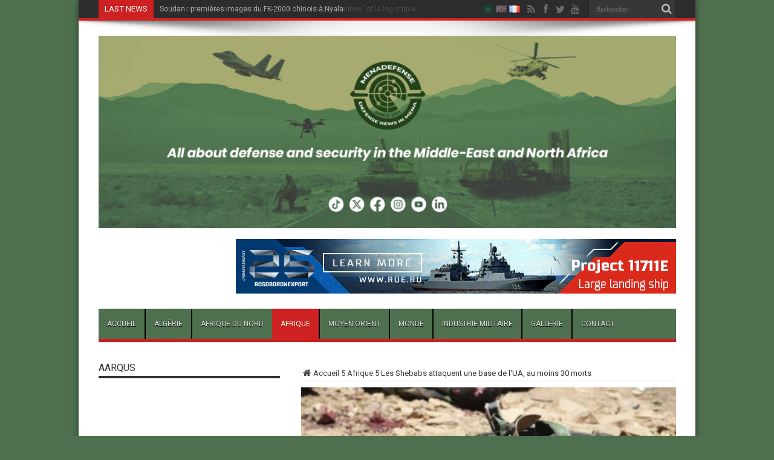

--- FILE ---
content_type: text/html; charset=UTF-8
request_url: https://www.menadefense.net/les-shebabs-attaquent-une-base-de-lua-au-moins-30-morts/
body_size: 20883
content:
<!DOCTYPE html>
<html lang="fr-FR"
 xmlns:fb="http://ogp.me/ns/fb#" prefix="og: http://ogp.me/ns#">
<head>
<meta charset="UTF-8" />
<link rel="profile" href="http://gmpg.org/xfn/11" />
<link rel="pingback" href="https://www.menadefense.net/xmlrpc.php" />
<meta name='robots' content='index, follow, max-image-preview:large, max-snippet:-1, max-video-preview:-1' />

	<!-- This site is optimized with the Yoast SEO plugin v22.7 - https://yoast.com/wordpress/plugins/seo/ -->
	<title>Les Shebabs attaquent une base de l&#039;UA, au moins 30 morts - MENADEFENSE</title>
	<link rel="canonical" href="https://www.menadefense.net/les-shebabs-attaquent-une-base-de-lua-au-moins-30-morts/" />
	<meta property="og:locale" content="fr_FR" />
	<meta property="og:type" content="article" />
	<meta property="og:title" content="Les Shebabs attaquent une base de l&#039;UA, au moins 30 morts - MENADEFENSE" />
	<meta property="og:description" content="Les Djihadistes Shebab ont investi aujourd&#8217;hui à l&#8217;aube une base de l&#8217;Union Africaine à Leego sur la route liant Mogadisho à Baidoa en Somalie faisant au moins 30 morts. Cette caserne où se trouvent des soldats Burundais, assurait la sécurisation de la voie de communication dans le pays en guerre civile depuis déjà plus de ..." />
	<meta property="og:url" content="https://www.menadefense.net/les-shebabs-attaquent-une-base-de-lua-au-moins-30-morts/" />
	<meta property="og:site_name" content="MENADEFENSE" />
	<meta property="article:published_time" content="2015-06-26T14:43:07+00:00" />
	<meta property="og:image" content="https://www.menadefense.net/wp-content/uploads/2015/06/somalie.jpg" />
	<meta property="og:image:width" content="540" />
	<meta property="og:image:height" content="366" />
	<meta property="og:image:type" content="image/jpeg" />
	<meta name="author" content="Akramov" />
	<meta name="twitter:card" content="summary_large_image" />
	<meta name="twitter:label1" content="Écrit par" />
	<meta name="twitter:data1" content="Akramov" />
	<meta name="twitter:label2" content="Durée de lecture estimée" />
	<meta name="twitter:data2" content="1 minute" />
	<script type="application/ld+json" class="yoast-schema-graph">{"@context":"https://schema.org","@graph":[{"@type":"WebPage","@id":"https://www.menadefense.net/les-shebabs-attaquent-une-base-de-lua-au-moins-30-morts/","url":"https://www.menadefense.net/les-shebabs-attaquent-une-base-de-lua-au-moins-30-morts/","name":"Les Shebabs attaquent une base de l&#039;UA, au moins 30 morts - MENADEFENSE","isPartOf":{"@id":"https://www.menadefense.net/fr/#website"},"primaryImageOfPage":{"@id":"https://www.menadefense.net/les-shebabs-attaquent-une-base-de-lua-au-moins-30-morts/#primaryimage"},"image":{"@id":"https://www.menadefense.net/les-shebabs-attaquent-une-base-de-lua-au-moins-30-morts/#primaryimage"},"thumbnailUrl":"https://www.menadefense.net/wp-content/uploads/2015/06/somalie.jpg","datePublished":"2015-06-26T14:43:07+00:00","dateModified":"2015-06-26T14:43:07+00:00","author":{"@id":"https://www.menadefense.net/fr/#/schema/person/4ef237035ced8d998152b0b8b1d91bd9"},"breadcrumb":{"@id":"https://www.menadefense.net/les-shebabs-attaquent-une-base-de-lua-au-moins-30-morts/#breadcrumb"},"inLanguage":"fr-FR","potentialAction":[{"@type":"ReadAction","target":["https://www.menadefense.net/les-shebabs-attaquent-une-base-de-lua-au-moins-30-morts/"]}]},{"@type":"ImageObject","inLanguage":"fr-FR","@id":"https://www.menadefense.net/les-shebabs-attaquent-une-base-de-lua-au-moins-30-morts/#primaryimage","url":"https://www.menadefense.net/wp-content/uploads/2015/06/somalie.jpg","contentUrl":"https://www.menadefense.net/wp-content/uploads/2015/06/somalie.jpg","width":540,"height":366},{"@type":"BreadcrumbList","@id":"https://www.menadefense.net/les-shebabs-attaquent-une-base-de-lua-au-moins-30-morts/#breadcrumb","itemListElement":[{"@type":"ListItem","position":1,"name":"Accueil","item":"https://www.menadefense.net/fr/"},{"@type":"ListItem","position":2,"name":"Les Shebabs attaquent une base de l&#039;UA, au moins 30 morts"}]},{"@type":"WebSite","@id":"https://www.menadefense.net/fr/#website","url":"https://www.menadefense.net/fr/","name":"MENADEFENSE","description":"All about defense from Marrakech to Bengladesh","potentialAction":[{"@type":"SearchAction","target":{"@type":"EntryPoint","urlTemplate":"https://www.menadefense.net/fr/?s={search_term_string}"},"query-input":"required name=search_term_string"}],"inLanguage":"fr-FR"},{"@type":"Person","@id":"https://www.menadefense.net/fr/#/schema/person/4ef237035ced8d998152b0b8b1d91bd9","name":"Akramov","image":{"@type":"ImageObject","inLanguage":"fr-FR","@id":"https://www.menadefense.net/fr/#/schema/person/image/","url":"https://secure.gravatar.com/avatar/0a0f6e3a5cc63ac310ec605763f1639c?s=96&r=g","contentUrl":"https://secure.gravatar.com/avatar/0a0f6e3a5cc63ac310ec605763f1639c?s=96&r=g","caption":"Akramov"},"url":"https://www.menadefense.net/fr/author/akramov/"}]}</script>
	<!-- / Yoast SEO plugin. -->


<link rel='dns-prefetch' href='//fonts.googleapis.com' />
<link rel='dns-prefetch' href='//www.googletagmanager.com' />
<link rel="alternate" type="application/rss+xml" title="MENADEFENSE &raquo; Flux" href="https://www.menadefense.net/fr/feed/" />
<link rel="alternate" type="application/rss+xml" title="MENADEFENSE &raquo; Flux des commentaires" href="https://www.menadefense.net/fr/comments/feed/" />
<link rel="alternate" type="application/rss+xml" title="MENADEFENSE &raquo; Les Shebabs attaquent une base de l&#039;UA, au moins 30 morts Flux des commentaires" href="https://www.menadefense.net/les-shebabs-attaquent-une-base-de-lua-au-moins-30-morts/feed/" />
<script type="text/javascript">
/* <![CDATA[ */
window._wpemojiSettings = {"baseUrl":"https:\/\/s.w.org\/images\/core\/emoji\/15.0.3\/72x72\/","ext":".png","svgUrl":"https:\/\/s.w.org\/images\/core\/emoji\/15.0.3\/svg\/","svgExt":".svg","source":{"concatemoji":"https:\/\/www.menadefense.net\/wp-includes\/js\/wp-emoji-release.min.js"}};
/*! This file is auto-generated */
!function(i,n){var o,s,e;function c(e){try{var t={supportTests:e,timestamp:(new Date).valueOf()};sessionStorage.setItem(o,JSON.stringify(t))}catch(e){}}function p(e,t,n){e.clearRect(0,0,e.canvas.width,e.canvas.height),e.fillText(t,0,0);var t=new Uint32Array(e.getImageData(0,0,e.canvas.width,e.canvas.height).data),r=(e.clearRect(0,0,e.canvas.width,e.canvas.height),e.fillText(n,0,0),new Uint32Array(e.getImageData(0,0,e.canvas.width,e.canvas.height).data));return t.every(function(e,t){return e===r[t]})}function u(e,t,n){switch(t){case"flag":return n(e,"\ud83c\udff3\ufe0f\u200d\u26a7\ufe0f","\ud83c\udff3\ufe0f\u200b\u26a7\ufe0f")?!1:!n(e,"\ud83c\uddfa\ud83c\uddf3","\ud83c\uddfa\u200b\ud83c\uddf3")&&!n(e,"\ud83c\udff4\udb40\udc67\udb40\udc62\udb40\udc65\udb40\udc6e\udb40\udc67\udb40\udc7f","\ud83c\udff4\u200b\udb40\udc67\u200b\udb40\udc62\u200b\udb40\udc65\u200b\udb40\udc6e\u200b\udb40\udc67\u200b\udb40\udc7f");case"emoji":return!n(e,"\ud83d\udc26\u200d\u2b1b","\ud83d\udc26\u200b\u2b1b")}return!1}function f(e,t,n){var r="undefined"!=typeof WorkerGlobalScope&&self instanceof WorkerGlobalScope?new OffscreenCanvas(300,150):i.createElement("canvas"),a=r.getContext("2d",{willReadFrequently:!0}),o=(a.textBaseline="top",a.font="600 32px Arial",{});return e.forEach(function(e){o[e]=t(a,e,n)}),o}function t(e){var t=i.createElement("script");t.src=e,t.defer=!0,i.head.appendChild(t)}"undefined"!=typeof Promise&&(o="wpEmojiSettingsSupports",s=["flag","emoji"],n.supports={everything:!0,everythingExceptFlag:!0},e=new Promise(function(e){i.addEventListener("DOMContentLoaded",e,{once:!0})}),new Promise(function(t){var n=function(){try{var e=JSON.parse(sessionStorage.getItem(o));if("object"==typeof e&&"number"==typeof e.timestamp&&(new Date).valueOf()<e.timestamp+604800&&"object"==typeof e.supportTests)return e.supportTests}catch(e){}return null}();if(!n){if("undefined"!=typeof Worker&&"undefined"!=typeof OffscreenCanvas&&"undefined"!=typeof URL&&URL.createObjectURL&&"undefined"!=typeof Blob)try{var e="postMessage("+f.toString()+"("+[JSON.stringify(s),u.toString(),p.toString()].join(",")+"));",r=new Blob([e],{type:"text/javascript"}),a=new Worker(URL.createObjectURL(r),{name:"wpTestEmojiSupports"});return void(a.onmessage=function(e){c(n=e.data),a.terminate(),t(n)})}catch(e){}c(n=f(s,u,p))}t(n)}).then(function(e){for(var t in e)n.supports[t]=e[t],n.supports.everything=n.supports.everything&&n.supports[t],"flag"!==t&&(n.supports.everythingExceptFlag=n.supports.everythingExceptFlag&&n.supports[t]);n.supports.everythingExceptFlag=n.supports.everythingExceptFlag&&!n.supports.flag,n.DOMReady=!1,n.readyCallback=function(){n.DOMReady=!0}}).then(function(){return e}).then(function(){var e;n.supports.everything||(n.readyCallback(),(e=n.source||{}).concatemoji?t(e.concatemoji):e.wpemoji&&e.twemoji&&(t(e.twemoji),t(e.wpemoji)))}))}((window,document),window._wpemojiSettings);
/* ]]> */
</script>
<!-- menadefense.net is managing ads with Advanced Ads --><script id="menad-ready">
			window.advanced_ads_ready=function(e,a){a=a||"complete";var d=function(e){return"interactive"===a?"loading"!==e:"complete"===e};d(document.readyState)?e():document.addEventListener("readystatechange",(function(a){d(a.target.readyState)&&e()}),{once:"interactive"===a})},window.advanced_ads_ready_queue=window.advanced_ads_ready_queue||[];		</script>
		<style id='wp-emoji-styles-inline-css' type='text/css'>

	img.wp-smiley, img.emoji {
		display: inline !important;
		border: none !important;
		box-shadow: none !important;
		height: 1em !important;
		width: 1em !important;
		margin: 0 0.07em !important;
		vertical-align: -0.1em !important;
		background: none !important;
		padding: 0 !important;
	}
</style>
<link rel='stylesheet' id='wp-block-library-css' href='https://www.menadefense.net/wp-includes/css/dist/block-library/style.min.css' type='text/css' media='all' />
<style id='classic-theme-styles-inline-css' type='text/css'>
/*! This file is auto-generated */
.wp-block-button__link{color:#fff;background-color:#32373c;border-radius:9999px;box-shadow:none;text-decoration:none;padding:calc(.667em + 2px) calc(1.333em + 2px);font-size:1.125em}.wp-block-file__button{background:#32373c;color:#fff;text-decoration:none}
</style>
<style id='global-styles-inline-css' type='text/css'>
body{--wp--preset--color--black: #000000;--wp--preset--color--cyan-bluish-gray: #abb8c3;--wp--preset--color--white: #ffffff;--wp--preset--color--pale-pink: #f78da7;--wp--preset--color--vivid-red: #cf2e2e;--wp--preset--color--luminous-vivid-orange: #ff6900;--wp--preset--color--luminous-vivid-amber: #fcb900;--wp--preset--color--light-green-cyan: #7bdcb5;--wp--preset--color--vivid-green-cyan: #00d084;--wp--preset--color--pale-cyan-blue: #8ed1fc;--wp--preset--color--vivid-cyan-blue: #0693e3;--wp--preset--color--vivid-purple: #9b51e0;--wp--preset--gradient--vivid-cyan-blue-to-vivid-purple: linear-gradient(135deg,rgba(6,147,227,1) 0%,rgb(155,81,224) 100%);--wp--preset--gradient--light-green-cyan-to-vivid-green-cyan: linear-gradient(135deg,rgb(122,220,180) 0%,rgb(0,208,130) 100%);--wp--preset--gradient--luminous-vivid-amber-to-luminous-vivid-orange: linear-gradient(135deg,rgba(252,185,0,1) 0%,rgba(255,105,0,1) 100%);--wp--preset--gradient--luminous-vivid-orange-to-vivid-red: linear-gradient(135deg,rgba(255,105,0,1) 0%,rgb(207,46,46) 100%);--wp--preset--gradient--very-light-gray-to-cyan-bluish-gray: linear-gradient(135deg,rgb(238,238,238) 0%,rgb(169,184,195) 100%);--wp--preset--gradient--cool-to-warm-spectrum: linear-gradient(135deg,rgb(74,234,220) 0%,rgb(151,120,209) 20%,rgb(207,42,186) 40%,rgb(238,44,130) 60%,rgb(251,105,98) 80%,rgb(254,248,76) 100%);--wp--preset--gradient--blush-light-purple: linear-gradient(135deg,rgb(255,206,236) 0%,rgb(152,150,240) 100%);--wp--preset--gradient--blush-bordeaux: linear-gradient(135deg,rgb(254,205,165) 0%,rgb(254,45,45) 50%,rgb(107,0,62) 100%);--wp--preset--gradient--luminous-dusk: linear-gradient(135deg,rgb(255,203,112) 0%,rgb(199,81,192) 50%,rgb(65,88,208) 100%);--wp--preset--gradient--pale-ocean: linear-gradient(135deg,rgb(255,245,203) 0%,rgb(182,227,212) 50%,rgb(51,167,181) 100%);--wp--preset--gradient--electric-grass: linear-gradient(135deg,rgb(202,248,128) 0%,rgb(113,206,126) 100%);--wp--preset--gradient--midnight: linear-gradient(135deg,rgb(2,3,129) 0%,rgb(40,116,252) 100%);--wp--preset--font-size--small: 13px;--wp--preset--font-size--medium: 20px;--wp--preset--font-size--large: 36px;--wp--preset--font-size--x-large: 42px;--wp--preset--spacing--20: 0.44rem;--wp--preset--spacing--30: 0.67rem;--wp--preset--spacing--40: 1rem;--wp--preset--spacing--50: 1.5rem;--wp--preset--spacing--60: 2.25rem;--wp--preset--spacing--70: 3.38rem;--wp--preset--spacing--80: 5.06rem;--wp--preset--shadow--natural: 6px 6px 9px rgba(0, 0, 0, 0.2);--wp--preset--shadow--deep: 12px 12px 50px rgba(0, 0, 0, 0.4);--wp--preset--shadow--sharp: 6px 6px 0px rgba(0, 0, 0, 0.2);--wp--preset--shadow--outlined: 6px 6px 0px -3px rgba(255, 255, 255, 1), 6px 6px rgba(0, 0, 0, 1);--wp--preset--shadow--crisp: 6px 6px 0px rgba(0, 0, 0, 1);}:where(.is-layout-flex){gap: 0.5em;}:where(.is-layout-grid){gap: 0.5em;}body .is-layout-flex{display: flex;}body .is-layout-flex{flex-wrap: wrap;align-items: center;}body .is-layout-flex > *{margin: 0;}body .is-layout-grid{display: grid;}body .is-layout-grid > *{margin: 0;}:where(.wp-block-columns.is-layout-flex){gap: 2em;}:where(.wp-block-columns.is-layout-grid){gap: 2em;}:where(.wp-block-post-template.is-layout-flex){gap: 1.25em;}:where(.wp-block-post-template.is-layout-grid){gap: 1.25em;}.has-black-color{color: var(--wp--preset--color--black) !important;}.has-cyan-bluish-gray-color{color: var(--wp--preset--color--cyan-bluish-gray) !important;}.has-white-color{color: var(--wp--preset--color--white) !important;}.has-pale-pink-color{color: var(--wp--preset--color--pale-pink) !important;}.has-vivid-red-color{color: var(--wp--preset--color--vivid-red) !important;}.has-luminous-vivid-orange-color{color: var(--wp--preset--color--luminous-vivid-orange) !important;}.has-luminous-vivid-amber-color{color: var(--wp--preset--color--luminous-vivid-amber) !important;}.has-light-green-cyan-color{color: var(--wp--preset--color--light-green-cyan) !important;}.has-vivid-green-cyan-color{color: var(--wp--preset--color--vivid-green-cyan) !important;}.has-pale-cyan-blue-color{color: var(--wp--preset--color--pale-cyan-blue) !important;}.has-vivid-cyan-blue-color{color: var(--wp--preset--color--vivid-cyan-blue) !important;}.has-vivid-purple-color{color: var(--wp--preset--color--vivid-purple) !important;}.has-black-background-color{background-color: var(--wp--preset--color--black) !important;}.has-cyan-bluish-gray-background-color{background-color: var(--wp--preset--color--cyan-bluish-gray) !important;}.has-white-background-color{background-color: var(--wp--preset--color--white) !important;}.has-pale-pink-background-color{background-color: var(--wp--preset--color--pale-pink) !important;}.has-vivid-red-background-color{background-color: var(--wp--preset--color--vivid-red) !important;}.has-luminous-vivid-orange-background-color{background-color: var(--wp--preset--color--luminous-vivid-orange) !important;}.has-luminous-vivid-amber-background-color{background-color: var(--wp--preset--color--luminous-vivid-amber) !important;}.has-light-green-cyan-background-color{background-color: var(--wp--preset--color--light-green-cyan) !important;}.has-vivid-green-cyan-background-color{background-color: var(--wp--preset--color--vivid-green-cyan) !important;}.has-pale-cyan-blue-background-color{background-color: var(--wp--preset--color--pale-cyan-blue) !important;}.has-vivid-cyan-blue-background-color{background-color: var(--wp--preset--color--vivid-cyan-blue) !important;}.has-vivid-purple-background-color{background-color: var(--wp--preset--color--vivid-purple) !important;}.has-black-border-color{border-color: var(--wp--preset--color--black) !important;}.has-cyan-bluish-gray-border-color{border-color: var(--wp--preset--color--cyan-bluish-gray) !important;}.has-white-border-color{border-color: var(--wp--preset--color--white) !important;}.has-pale-pink-border-color{border-color: var(--wp--preset--color--pale-pink) !important;}.has-vivid-red-border-color{border-color: var(--wp--preset--color--vivid-red) !important;}.has-luminous-vivid-orange-border-color{border-color: var(--wp--preset--color--luminous-vivid-orange) !important;}.has-luminous-vivid-amber-border-color{border-color: var(--wp--preset--color--luminous-vivid-amber) !important;}.has-light-green-cyan-border-color{border-color: var(--wp--preset--color--light-green-cyan) !important;}.has-vivid-green-cyan-border-color{border-color: var(--wp--preset--color--vivid-green-cyan) !important;}.has-pale-cyan-blue-border-color{border-color: var(--wp--preset--color--pale-cyan-blue) !important;}.has-vivid-cyan-blue-border-color{border-color: var(--wp--preset--color--vivid-cyan-blue) !important;}.has-vivid-purple-border-color{border-color: var(--wp--preset--color--vivid-purple) !important;}.has-vivid-cyan-blue-to-vivid-purple-gradient-background{background: var(--wp--preset--gradient--vivid-cyan-blue-to-vivid-purple) !important;}.has-light-green-cyan-to-vivid-green-cyan-gradient-background{background: var(--wp--preset--gradient--light-green-cyan-to-vivid-green-cyan) !important;}.has-luminous-vivid-amber-to-luminous-vivid-orange-gradient-background{background: var(--wp--preset--gradient--luminous-vivid-amber-to-luminous-vivid-orange) !important;}.has-luminous-vivid-orange-to-vivid-red-gradient-background{background: var(--wp--preset--gradient--luminous-vivid-orange-to-vivid-red) !important;}.has-very-light-gray-to-cyan-bluish-gray-gradient-background{background: var(--wp--preset--gradient--very-light-gray-to-cyan-bluish-gray) !important;}.has-cool-to-warm-spectrum-gradient-background{background: var(--wp--preset--gradient--cool-to-warm-spectrum) !important;}.has-blush-light-purple-gradient-background{background: var(--wp--preset--gradient--blush-light-purple) !important;}.has-blush-bordeaux-gradient-background{background: var(--wp--preset--gradient--blush-bordeaux) !important;}.has-luminous-dusk-gradient-background{background: var(--wp--preset--gradient--luminous-dusk) !important;}.has-pale-ocean-gradient-background{background: var(--wp--preset--gradient--pale-ocean) !important;}.has-electric-grass-gradient-background{background: var(--wp--preset--gradient--electric-grass) !important;}.has-midnight-gradient-background{background: var(--wp--preset--gradient--midnight) !important;}.has-small-font-size{font-size: var(--wp--preset--font-size--small) !important;}.has-medium-font-size{font-size: var(--wp--preset--font-size--medium) !important;}.has-large-font-size{font-size: var(--wp--preset--font-size--large) !important;}.has-x-large-font-size{font-size: var(--wp--preset--font-size--x-large) !important;}
.wp-block-navigation a:where(:not(.wp-element-button)){color: inherit;}
:where(.wp-block-post-template.is-layout-flex){gap: 1.25em;}:where(.wp-block-post-template.is-layout-grid){gap: 1.25em;}
:where(.wp-block-columns.is-layout-flex){gap: 2em;}:where(.wp-block-columns.is-layout-grid){gap: 2em;}
.wp-block-pullquote{font-size: 1.5em;line-height: 1.6;}
</style>
<link rel='stylesheet' id='contact-form-7-css' href='https://www.menadefense.net/wp-content/plugins/contact-form-7/includes/css/styles.css' type='text/css' media='all' />
<link rel='stylesheet' id='wp-polls-css' href='https://www.menadefense.net/wp-content/plugins/wp-polls/polls-css.css' type='text/css' media='all' />
<style id='wp-polls-inline-css' type='text/css'>
.wp-polls .pollbar {
	margin: 1px;
	font-size: 6px;
	line-height: 8px;
	height: 8px;
	background-image: url('https://www.menadefense.net/wp-content/plugins/wp-polls/images/default/pollbg.gif');
	border: 1px solid #c8c8c8;
}

</style>
<link rel='stylesheet' id='wp-pagenavi-css' href='https://www.menadefense.net/wp-content/plugins/wp-pagenavi/pagenavi-css.css' type='text/css' media='all' />
<link rel='stylesheet' id='tie-style-css' href='https://www.menadefense.net/wp-content/themes/jarida/style.css' type='text/css' media='all' />
<link rel='stylesheet' id='Roboto-css' href='https://fonts.googleapis.com/css?family=Roboto%3A100%2C100italic%2C300%2C300italic%2Cregular%2Citalic%2C500%2C500italic%2C700%2C700italic%2C900%2C900italic&#038;subset=latin%2Clatin-ext%2Ccyrillic%2Ccyrillic-ext' type='text/css' media='all' />
<link rel='stylesheet' id='Oswald-css' href='https://fonts.googleapis.com/css?family=Oswald%3Aregular%2C700&#038;subset=latin%2Clatin-ext%2Ccyrillic%2Ccyrillic-ext' type='text/css' media='all' />
<script type="text/javascript" src="https://www.menadefense.net/wp-includes/js/jquery/jquery.min.js" id="jquery-core-js"></script>
<script type="text/javascript" src="https://www.menadefense.net/wp-includes/js/jquery/jquery-migrate.min.js" id="jquery-migrate-js"></script>
<!-- This site uses the Better Analytics plugin.  https://marketplace.digitalpoint.com/better-analytics.3354/item -->
<script type='text/javascript' src='https://www.menadefense.net/wp-content/plugins/better-analytics/js/loader.php?ver=1.2.7.js' ></script><link rel="https://api.w.org/" href="https://www.menadefense.net/wp-json/" /><link rel="alternate" type="application/json" href="https://www.menadefense.net/wp-json/wp/v2/posts/1433" /><link rel="EditURI" type="application/rsd+xml" title="RSD" href="https://www.menadefense.net/xmlrpc.php?rsd" />
<meta name="generator" content="WordPress 6.5.7" />
<link rel='shortlink' href='https://www.menadefense.net/?p=1433' />
<link rel="alternate" type="application/json+oembed" href="https://www.menadefense.net/wp-json/oembed/1.0/embed?url=https%3A%2F%2Fwww.menadefense.net%2Fles-shebabs-attaquent-une-base-de-lua-au-moins-30-morts%2F" />
<link rel="alternate" type="text/xml+oembed" href="https://www.menadefense.net/wp-json/oembed/1.0/embed?url=https%3A%2F%2Fwww.menadefense.net%2Fles-shebabs-attaquent-une-base-de-lua-au-moins-30-morts%2F&#038;format=xml" />

<!-- This site is using AdRotate Professional v5.15.4 to display their advertisements - https://ajdg.solutions/ -->
<!-- AdRotate CSS -->
<style type="text/css" media="screen">
	.g { margin:0px; padding:0px; overflow:hidden; line-height:1; zoom:1; }
	.g img { height:auto; }
	.g-col { position:relative; float:left; }
	.g-col:first-child { margin-left: 0; }
	.g-col:last-child { margin-right: 0; }
	.woocommerce-page .g, .bbpress-wrapper .g { margin: 20px auto; clear:both; }
	.g-2 { margin:0px;  float:left; clear:left; }
	.g-4 { min-width:0px; max-width:1456px; margin: 0 auto; }
	.b-4 { margin:0px; }
	.g-5 { min-width:0px; max-width:600px; }
	.b-5 { margin:0px; }
	.g-6 { min-width:0px; max-width:600px; }
	.b-6 { margin:0px; }
	@media only screen and (max-width: 480px) {
		.g-col, .g-dyn, .g-single { width:100%; margin-left:0; margin-right:0; }
		.woocommerce-page .g, .bbpress-wrapper .g { margin: 10px auto; }
	}
</style>
<!-- /AdRotate CSS -->

<meta property="fb:app_id" content="140681699719370"/><meta property="fb:admins" content="akram.kharief"/><meta name="generator" content="Site Kit by Google 1.127.0" /><meta name="yandex-verification" content="97b12f82982c8859" /><script type='text/javascript' data-cfasync='false'>var _mmunch = {'front': false, 'page': false, 'post': false, 'category': false, 'author': false, 'search': false, 'attachment': false, 'tag': false};_mmunch['post'] = true; _mmunch['postData'] = {"ID":1433,"post_name":"les-shebabs-attaquent-une-base-de-lua-au-moins-30-morts","post_title":"Les Shebabs attaquent une base de l&#039;UA, au moins 30 morts","post_type":"post","post_author":"1","post_status":"publish"}; _mmunch['postCategories'] = [{"term_id":2,"name":"Afrique","slug":"afric","term_group":0,"term_taxonomy_id":2,"taxonomy":"category","description":"Toute l'Actualit\u00e9 D\u00e9fense et S\u00e9curit\u00e9 en Afrique","parent":0,"count":63,"filter":"raw","cat_ID":2,"category_count":63,"category_description":"Toute l'Actualit\u00e9 D\u00e9fense et S\u00e9curit\u00e9 en Afrique","cat_name":"Afrique","category_nicename":"afric","category_parent":0}]; _mmunch['postTags'] = [{"term_id":361,"name":"Shebabs","slug":"shebabs","term_group":0,"term_taxonomy_id":361,"taxonomy":"post_tag","description":"","parent":0,"count":1,"filter":"raw"},{"term_id":366,"name":"Somalie","slug":"somalie","term_group":0,"term_taxonomy_id":366,"taxonomy":"post_tag","description":"","parent":0,"count":1,"filter":"raw"},{"term_id":392,"name":"Terrorisme","slug":"terrorisme","term_group":0,"term_taxonomy_id":392,"taxonomy":"post_tag","description":"","parent":0,"count":69,"filter":"raw"}]; _mmunch['postAuthor'] = {"name":"Akramov","ID":1};</script><script data-cfasync="false" src="//a.mailmunch.co/app/v1/site.js" id="mailmunch-script" data-plugin="mc_mm" data-mailmunch-site-id="406870" async></script>		<script type="text/javascript">
				(function(c,l,a,r,i,t,y){
					c[a]=c[a]||function(){(c[a].q=c[a].q||[]).push(arguments)};t=l.createElement(r);t.async=1;
					t.src="https://www.clarity.ms/tag/"+i+"?ref=wordpress";y=l.getElementsByTagName(r)[0];y.parentNode.insertBefore(t,y);
				})(window, document, "clarity", "script", "niikcufy70");
		</script>
		<link rel="shortcut icon" href="https://www.menadefense.net/wp-content/uploads/2021/11/menadefense-150x150.png" title="Favicon" /><!--[if IE]>
<script type="text/javascript">jQuery(document).ready(function (){ jQuery(".menu-item").has("ul").children("a").attr("aria-haspopup", "true");});</script>
<![endif]-->
<!--[if lt IE 9]>
<script src="https://www.menadefense.net/wp-content/themes/jarida/js/html5.js"></script>
<script src="https://www.menadefense.net/wp-content/themes/jarida/js/selectivizr-min.js"></script>
<![endif]-->
<!--[if IE 8]>
<link rel="stylesheet" type="text/css" media="all" href="https://www.menadefense.net/wp-content/themes/jarida/css/ie8.css" />
<![endif]-->
<meta http-equiv="X-UA-Compatible" content="IE=edge,chrome=1" />
<meta name="viewport" content="width=device-width, initial-scale=1, maximum-scale=1, user-scalable=no" />
<style type="text/css" media="screen">

body{background:#4e704e;}
.background-cover{
	background-color:#4e704e !important;
	}

body{
	font-family: 'Roboto';
}

.logo h1 a, .logo h2 a{
	font-family: 'Roboto';
}

.logo span{
	font-family: 'Roboto';
}

.top-nav, .top-nav ul li a, .breaking-news span {
	font-family: 'Roboto';
}

#main-nav, #main-nav ul li a{
	font-family: 'Roboto';
	font-size : 12px !important;
}

.page-title{
	font-family: 'Roboto';
}

.post-title{
	font-family: 'Roboto';
}

h2.post-box-title, h2.post-box-title a{
	font-family: 'Roboto';
}

h3.post-box-title, h3.post-box-title a{
	font-family: 'Roboto';
}

.ei-title h2 , .slider-caption h2 a, .content .slider-caption h2 a, .slider-caption h2, .content .slider-caption h2, .content .ei-title h2{
	font-family: 'Roboto';
}

p.post-meta, p.post-meta a{
	font-family: 'Roboto';
}

body.single .entry, body.page .entry{
	font-family: 'Roboto';
}

.widget-top h4, .widget-top h4 a{
	font-family: 'Roboto';
}

.footer-widget-top h4, .footer-widget-top h4 a{
	font-family: 'Roboto';
}

h2.cat-box-title, h2.cat-box-title a, .block-head h3, #respond h3, #comments-title, h2.review-box-header  {
	font-family: 'Roboto';
}
#main-nav, #main-nav ul ul, #main-nav ul li.mega-menu .mega-menu-block {background-color:#4e704e !important;;}
#main-nav ul li {
	border-color: #000000;
}
#main-nav ul ul li, #main-nav ul ul li:first-child {
	border-top-color: #000000;
}
#main-nav ul li a {
	border-left-color: #000000;
}
#main-nav ul ul li, #main-nav ul ul li:first-child {
	border-bottom-color: #000000;
}



</style>
<link rel="apple-touch-icon-precomposed" sizes="144x144" href="https://www.menadefense.net/wp-content/uploads/2021/11/menadefense-150x150.png" />
<link rel="apple-touch-icon-precomposed" sizes="120x120" href="https://www.menadefense.net/wp-content/uploads/2021/11/menadefense-150x150.png" />
<link rel="apple-touch-icon-precomposed" sizes="72x72" href="https://www.menadefense.net/wp-content/uploads/2021/11/menadefense-150x150.png" />
<link rel="apple-touch-icon-precomposed" href="https://www.menadefense.net/wp-content/uploads/2021/11/menadefense-150x150.png" />


		<style type="text/css">
			.widget_better_analytics_popular_widget li {
				overflow: hidden;
				text-overflow: ellipsis;
			}

			.widget_better_analytics_popular_widget li a {
				white-space: nowrap;
			}
		</style>

	      <meta name="onesignal" content="wordpress-plugin"/>
            <script>

      window.OneSignal = window.OneSignal || [];

      OneSignal.push( function() {
        OneSignal.SERVICE_WORKER_UPDATER_PATH = "OneSignalSDKUpdaterWorker.js.php";
                      OneSignal.SERVICE_WORKER_PATH = "OneSignalSDKWorker.js.php";
                      OneSignal.SERVICE_WORKER_PARAM = { scope: "/" };
        OneSignal.setDefaultNotificationUrl("https://www.menadefense.net");
        var oneSignal_options = {};
        window._oneSignalInitOptions = oneSignal_options;

        oneSignal_options['wordpress'] = true;
oneSignal_options['appId'] = 'efa49117-5cfe-4bd1-a313-de120b100aa8';
oneSignal_options['allowLocalhostAsSecureOrigin'] = true;
oneSignal_options['welcomeNotification'] = { };
oneSignal_options['welcomeNotification']['title'] = "";
oneSignal_options['welcomeNotification']['message'] = "Merci de vous inscrire / Thanks for subscribing / شكراً للتسجيل";
oneSignal_options['path'] = "https://www.menadefense.net/wp-content/plugins/onesignal-free-web-push-notifications/sdk_files/";
oneSignal_options['promptOptions'] = { };
oneSignal_options['notifyButton'] = { };
oneSignal_options['notifyButton']['enable'] = true;
oneSignal_options['notifyButton']['position'] = 'bottom-right';
oneSignal_options['notifyButton']['theme'] = 'default';
oneSignal_options['notifyButton']['size'] = 'medium';
oneSignal_options['notifyButton']['showCredit'] = true;
oneSignal_options['notifyButton']['text'] = {};
oneSignal_options['notifyButton']['text']['message.action.subscribed'] = 'Merci';
                OneSignal.init(window._oneSignalInitOptions);
                      });

      function documentInitOneSignal() {
        var oneSignal_elements = document.getElementsByClassName("OneSignal-prompt");

        var oneSignalLinkClickHandler = function(event) { OneSignal.push(['registerForPushNotifications']); event.preventDefault(); };        for(var i = 0; i < oneSignal_elements.length; i++)
          oneSignal_elements[i].addEventListener('click', oneSignalLinkClickHandler, false);
      }

      if (document.readyState === 'complete') {
           documentInitOneSignal();
      }
      else {
           window.addEventListener("load", function(event){
               documentInitOneSignal();
          });
      }
    </script>
<link rel="icon" href="https://www.menadefense.net/wp-content/uploads/2024/02/cropped-final-logo-png-pour-video-ou-sur-photo-pret-a-lemploi-RVB-03-32x32.png" sizes="32x32" />
<link rel="icon" href="https://www.menadefense.net/wp-content/uploads/2024/02/cropped-final-logo-png-pour-video-ou-sur-photo-pret-a-lemploi-RVB-03-192x192.png" sizes="192x192" />
<link rel="apple-touch-icon" href="https://www.menadefense.net/wp-content/uploads/2024/02/cropped-final-logo-png-pour-video-ou-sur-photo-pret-a-lemploi-RVB-03-180x180.png" />
<meta name="msapplication-TileImage" content="https://www.menadefense.net/wp-content/uploads/2024/02/cropped-final-logo-png-pour-video-ou-sur-photo-pret-a-lemploi-RVB-03-270x270.png" />
</head>
<body id="top" class="post-template-default single single-post postid-1433 single-format-standard aa-prefix-menad-">
	<div class="background-cover"></div>
	<div class="wrapper layout-2c animated">
				<div class="top-nav fade-in animated1 head_brnews">
			<div class="container">
				<div class="search-block">
					<form method="get" id="searchform" action="https://www.menadefense.net/fr/">
						<button class="search-button" type="submit" value="Rechercher"></button>
						<input type="text" id="s" name="s" value="Rechercher" onfocus="if (this.value == 'Rechercher') {this.value = '';}" onblur="if (this.value == '') {this.value = 'Rechercher';}"  />
					</form>
				</div><!-- .search-block /-->
						<div class="social-icons icon_flat">
		<a class="tooldown" title="Rss" href="https://www.menadefense.net/fr/feed/" target="_blank"><i class="tieicon-rss"></i></a><a class="tooldown" title="Facebook" href="https://www.facebook.com/Secret-Difa3-271564869544660/timeline/" target="_blank"><i class="tieicon-facebook"></i></a><a class="tooldown" title="Twitter" href="https://twitter.com/secretdifa3" target="_blank"><i class="tieicon-twitter"></i></a><a class="tooldown" title="Youtube" href="https://www.youtube.com/secretdifa3" target="_blank"><i class="tieicon-youtube"></i></a>	</div>


					
	<div class="breaking-news">
		<span>Last News</span>
				
					<ul>
							<li><a href="https://www.menadefense.net/soudan-premieres-images-du-fk-2000-chinois-a-nyala/" title="Soudan : premières images du FK-2000 chinois à Nyala">Soudan : premières images du FK-2000 chinois à Nyala</a></li>
							<li><a href="https://www.menadefense.net/du-yemen-au-soudan-la-piste-dun-fusil-g3-marque-marines-et-la-logistique-grise-qui-alimente-la-rs/" title="Du Yémen au Soudan: la piste d’un fusil G3 “marqué Marines” et la logistique grise qui alimente la RS">Du Yémen au Soudan: la piste d’un fusil G3 “marqué Marines” et la logistique grise qui alimente la RS</a></li>
							<li><a href="https://www.menadefense.net/lalgerie-lance-son-deuxieme-satellite-dobservation-alsat-3a/" title="L&#8217;Algérie lance un satellite d&#8217;observation ALSAT-3A">L&#8217;Algérie lance un satellite d&#8217;observation ALSAT-3A</a></li>
							<li><a href="https://www.menadefense.net/upgrade-majeure-pour-les-radars-des-s-350-et-s-400-une-opportunite-pour-lalgerie/" title="Upgrade majeure pour les radars des S-350 et S-400, une opportunité pour l&#8217;Algérie">Upgrade majeure pour les radars des S-350 et S-400, une opportunité pour l&#8217;Algérie</a></li>
							<li><a href="https://www.menadefense.net/important-contrat-darmement-entre-la-libye-et-le-pakistan/" title="Important contrat d&#8217;armement entre la Libye et le Pakistan">Important contrat d&#8217;armement entre la Libye et le Pakistan</a></li>
						</ul>
					
						<script type="text/javascript">
			jQuery(document).ready(function(){
								jQuery('.breaking-news ul').innerfade({animationtype: 'fade', speed: 750 , timeout: 3500});
							});
		</script>
	</div> <!-- .breaking-news -->				<div id="tie_lang_switcher"><a href="https://www.menadefense.net/ar/"><img src="https://www.menadefense.net/wp-content/plugins/polylang/flags/arab.png" height="12" alt="ar" width="18" /></a><a href="https://www.menadefense.net/en/"><img src="https://www.menadefense.net/wp-content/plugins/polylang/flags/gb.png" height="12" alt="en" width="18" /></a><img src="https://www.menadefense.net/wp-content/plugins/polylang/flags/fr.png" height="12" alt="fr" width="18" /></div>
			</div>
		</div><!-- .top-menu /-->
		
		<div class="container">
		<header id="theme-header">
		<div class="header-content fade-in animated1">
			<div class="logo">
			<h2>								<a title="MENADEFENSE" href="https://www.menadefense.net/fr/">
					<img src="https://www.menadefense.net/wp-content/uploads/2024/02/photo-de-couverture-de-twitter-1024x341.jpg" alt="MENADEFENSE" /><strong>MENADEFENSE All about defense from Marrakech to Bengladesh</strong>
				</a>
			</h2>			</div><!-- .logo /-->
			<div class="e3lan-top">		
			<a href="https://roe.ru/en/production/navy/surface-ships-and-boats/amphibious-ships/proekt-11711/?theme" title="" target="_blank">
				<img src="https://www.menadefense.net/wp-content/uploads/2025/12/menadefense-1.gif" alt="" />
			</a>
				</div>			<div class="clear"></div>
		</div>
									<nav id="main-nav" class="fade-in animated2 fixed-enabled">
				<div class="container">
				<div class="main-menu"><ul id="menu-primo" class="menu"><li id="menu-item-1922" class="menu-item  menu-item-type-custom  menu-item-object-custom"><a href="http://www.menadefense.net/">Accueil</a></li>
<li id="menu-item-1794" class="menu-item  menu-item-type-taxonomy  menu-item-object-category"><a href="https://www.menadefense.net/category/algerie/">Algérie</a></li>
<li id="menu-item-1793" class="menu-item  menu-item-type-taxonomy  menu-item-object-category"><a href="https://www.menadefense.net/category/afnord/">Afrique du Nord</a></li>
<li id="menu-item-1792" class="menu-item  menu-item-type-taxonomy  menu-item-object-category  current-post-ancestor  current-menu-parent  current-post-parent"><a href="https://www.menadefense.net/category/afric/">Afrique</a></li>
<li id="menu-item-1796" class="menu-item  menu-item-type-taxonomy  menu-item-object-category"><a href="https://www.menadefense.net/category/mideast/">Moyen-Orient</a></li>
<li id="menu-item-1795" class="menu-item  menu-item-type-taxonomy  menu-item-object-category"><a href="https://www.menadefense.net/category/monde/">Monde</a></li>
<li id="menu-item-1789" class="menu-item  menu-item-type-taxonomy  menu-item-object-category"><a href="https://www.menadefense.net/category/industrie-militaire/">Industrie Militaire</a></li>
<li id="menu-item-1921" class="menu-item  menu-item-type-post_type  menu-item-object-page"><a href="https://www.menadefense.net/gallerie/">Gallerie</a></li>
<li id="menu-item-1900" class="menu-item  menu-item-type-post_type  menu-item-object-page"><a href="https://www.menadefense.net/contact/">Contact</a></li>
</ul></div>				</div>
			</nav><!-- .main-nav /-->
		</header><!-- #header /-->

	<div id="main-content" class="container fade-in animated3 sidebar-left">
<div class="content-wrap">
	<div class="content">
		<div xmlns:v="http://rdf.data-vocabulary.org/#"  id="crumbs"><span typeof="v:Breadcrumb"><a rel="v:url" property="v:title" class="crumbs-home" href="https://www.menadefense.net/fr"><i class="tieicon-home"></i>Accueil</a></span> 5 <span typeof="v:Breadcrumb"><a rel="v:url" property="v:title" href="https://www.menadefense.net/category/afric/">Afrique</a></span> 5 <span class="current">Les Shebabs attaquent une base de l&#039;UA, au moins 30 morts</span></div>
		
		
		
		<article id="the-post" class="post-listing post-1433 post type-post status-publish format-standard has-post-thumbnail hentry category-afric tag-shebabs tag-somalie tag-terrorisme">
					<div class="single-post-thumb">
			 <img width="540" height="330" src="https://www.menadefense.net/wp-content/uploads/2015/06/somalie-540x330.jpg" class="attachment-slider size-slider wp-post-image" alt="" decoding="async" />		</div>
		

			<div class="post-inner">
				<h1 class="name post-title entry-title" itemprop="itemReviewed" itemscope itemtype="http://schema.org/Thing"><span itemprop="name">Les Shebabs attaquent une base de l&#039;UA, au moins 30 morts</span></h1>

						
<p class="post-meta">
	
	<span class="post-cats">Dans <a href="https://www.menadefense.net/category/afric/" rel="category tag">Afrique</a></span>
	
		
	 <span class="tie-date">26/06/2015</span>	
</p>
<div class="clear"></div>
				<div class="entry">
					
					<div class='mailmunch-forms-before-post' style='display: none !important;'></div><p><a href="http://www.secretdifa3.net/wp-content/uploads/2015/06/somalie.jpg"><img decoding="async" class=" size-medium wp-image-1434 alignright" src="http://www.secretdifa3.net/wp-content/uploads/2015/06/somalie-300x203.jpg" alt="somalie" width="300" height="203" data-wp-pid="1434" srcset="https://www.menadefense.net/wp-content/uploads/2015/06/somalie-300x203.jpg 300w, https://www.menadefense.net/wp-content/uploads/2015/06/somalie.jpg 540w" sizes="(max-width: 300px) 100vw, 300px" /></a>Les Djihadistes Shebab ont investi aujourd&#8217;hui à l&#8217;aube une base de l&#8217;Union Africaine à Leego sur la route liant Mogadisho à Baidoa en Somalie faisant au moins 30 morts. Cette caserne où se trouvent des soldats Burundais, assurait la sécurisation de la voie de communication dans le pays en guerre civile depuis déjà plus de deux décennies.</p>
<p>L&#8217;attaque a touchée beaucoup de civils qui ont péri alors qu&#8217;ils se rendaient à la mosquée pour la prière d&#8217;El Fadjr, lorsqu&#8217;une voiture piégée a foncée sur la caserne de l&#8217;UA. S&#8217;ensuivirent trois heures d&#8217;échanges de coups de feux entre les casques bleus burundais et les miliciens Shebab.</p>
<p>&nbsp;</p><div class='mailmunch-forms-in-post-middle' style='display: none !important;'></div>
<p>&nbsp;</p>
<div class='mailmunch-forms-after-post' style='display: none !important;'></div><!-- Facebook Comments Plugin for WordPress: http://peadig.com/wordpress-plugins/facebook-comments/ --><h3>Comments</h3><p><fb:comments-count href=https://www.menadefense.net/les-shebabs-attaquent-une-base-de-lua-au-moins-30-morts/></fb:comments-count> comments</p><div class="fb-comments" data-href="https://www.menadefense.net/les-shebabs-attaquent-une-base-de-lua-au-moins-30-morts/" data-numposts="5" data-width="100%" data-colorscheme="light"></div>					
					
									</div><!-- .entry /-->
				<span style="display:none"><a href="https://www.menadefense.net/tag/shebabs/" rel="tag">Shebabs</a> <a href="https://www.menadefense.net/tag/somalie/" rel="tag">Somalie</a> <a href="https://www.menadefense.net/tag/terrorisme/" rel="tag">Terrorisme</a></span>				<span style="display:none" class="updated">2015-06-26</span>
								<div style="display:none" class="vcard author" itemprop="author" itemscope itemtype="http://schema.org/Person"><strong class="fn" itemprop="name"><a href="https://www.menadefense.net/fr/author/akramov/" title="Articles par Akramov" rel="author">Akramov</a></strong></div>
				
				<div class="share-post">
	<script>
	window.___gcfg = {lang: 'en-US'};
	(function(w, d, s) {
	  function go(){
		var js, fjs = d.getElementsByTagName(s)[0], load = function(url, id) {
		  if (d.getElementById(id)) {return;}
		  js = d.createElement(s); js.src = url; js.id = id;
		  fjs.parentNode.insertBefore(js, fjs);
		};
		load('//connect.facebook.net/en/all.js#xfbml=1', 'fbjssdk');
		load('https://apis.google.com/js/plusone.js', 'gplus1js');
		load('//platform.twitter.com/widgets.js', 'tweetjs');
	  }
	  if (w.addEventListener) { w.addEventListener("load", go, false); }
	  else if (w.attachEvent) { w.attachEvent("onload",go); }
	}(window, document, 'script'));
	</script>
	<ul>
			<li><a href="https://twitter.com/share" class="twitter-share-button" data-url="https://www.menadefense.net/les-shebabs-attaquent-une-base-de-lua-au-moins-30-morts/" data-text="Les Shebabs attaquent une base de l&#039;UA, au moins 30 morts" data-via="@secretdifa3" data-lang="en">tweet</a></li>
				<li>
			<div class="fb-like" data-href="https://www.menadefense.net/les-shebabs-attaquent-une-base-de-lua-au-moins-30-morts/" data-send="false" data-layout="button_count" data-width="90" data-show-faces="false"></div>
		</li>
				<li style="width:80px;"><div class="g-plusone" data-size="medium" data-href="https://www.menadefense.net/les-shebabs-attaquent-une-base-de-lua-au-moins-30-morts/"></div>
		</li>
					<li><script src="https://platform.linkedin.com/in.js" type="text/javascript"></script><script type="IN/Share" data-url="https://www.menadefense.net/les-shebabs-attaquent-une-base-de-lua-au-moins-30-morts/" data-counter="right"></script></li>
			</ul>
	<div class="clear"></div>
</div> <!-- .share-post -->

			</div><!-- .post-inner -->
		</article><!-- .post-listing -->
		<p class="post-tag">Contient le(s) mot(s)-clé(s) :<a href="https://www.menadefense.net/tag/shebabs/" rel="tag">Shebabs</a> <a href="https://www.menadefense.net/tag/somalie/" rel="tag">Somalie</a> <a href="https://www.menadefense.net/tag/terrorisme/" rel="tag">Terrorisme</a></p>

		
				<div class="post-navigation">
			<div class="post-previous"><a href="https://www.menadefense.net/lhorreur-au-koweit-13-morts-dans-un-attentat-a-la-bombe-images-exclusives/" rel="prev"><span>Précédent :</span> L&#039;horreur au Koweit 13 morts dans un attentat à la bombe (Images exclusives)</a></div>
			<div class="post-next"><a href="https://www.menadefense.net/28-morts-en-tunisie-un-avion-rebrousse-chemin-en-plein-vol/" rel="next"><span>Suivant :</span> 28 morts en Tunisie, un avion rebrousse chemin en plein vol</a></div>
		</div><!-- .post-navigation -->
		
		
			<section id="related_posts">
		<div class="block-head">
			<h3>à lire aussi ...</h3><div class="stripe-line"></div>
		</div>
		<div class="post-listing">
						<div class="related-item">
							
				<div class="post-thumbnail">
					<a href="https://www.menadefense.net/soudan-premieres-images-du-fk-2000-chinois-a-nyala/" title="Permalien pour Soudan : premières images du FK-2000 chinois à Nyala" rel="bookmark">
						<img width="300" height="160" src="https://www.menadefense.net/wp-content/uploads/2026/01/G_sten-WMAAcA7D-300x160.jpg" class="attachment-tie-large size-tie-large wp-post-image" alt="" decoding="async" loading="lazy" />											</a>
				</div><!-- post-thumbnail /-->
							
				<h3><a href="https://www.menadefense.net/soudan-premieres-images-du-fk-2000-chinois-a-nyala/" title="Permalien pour Soudan : premières images du FK-2000 chinois à Nyala" rel="bookmark">Soudan : premières images du FK-2000 chinois à Nyala</a></h3>
				<p class="post-meta"><span class="tie-date">28/01/2026</span></p>
			</div>
						<div class="related-item">
							
				<div class="post-thumbnail">
					<a href="https://www.menadefense.net/du-yemen-au-soudan-la-piste-dun-fusil-g3-marque-marines-et-la-logistique-grise-qui-alimente-la-rs/" title="Permalien pour Du Yémen au Soudan: la piste d’un fusil G3 “marqué Marines” et la logistique grise qui alimente la RS" rel="bookmark">
						<img width="300" height="160" src="https://www.menadefense.net/wp-content/uploads/2026/01/7cf683ed-4749-48e6-8b92-d47b18c8cc8d-300x160.jpg" class="attachment-tie-large size-tie-large wp-post-image" alt="" decoding="async" loading="lazy" />											</a>
				</div><!-- post-thumbnail /-->
							
				<h3><a href="https://www.menadefense.net/du-yemen-au-soudan-la-piste-dun-fusil-g3-marque-marines-et-la-logistique-grise-qui-alimente-la-rs/" title="Permalien pour Du Yémen au Soudan: la piste d’un fusil G3 “marqué Marines” et la logistique grise qui alimente la RS" rel="bookmark">Du Yémen au Soudan: la piste d’un fusil G3 “marqué Marines” et la logistique grise qui alimente la RS</a></h3>
				<p class="post-meta"><span class="tie-date">27/01/2026</span></p>
			</div>
						<div class="related-item">
							
				<div class="post-thumbnail">
					<a href="https://www.menadefense.net/lalgerie-lance-son-deuxieme-satellite-dobservation-alsat-3a/" title="Permalien pour L&#8217;Algérie lance un satellite d&#8217;observation ALSAT-3A" rel="bookmark">
						<img width="300" height="160" src="https://www.menadefense.net/wp-content/uploads/2026/01/5769bcdc-ab90-4ab1-8328-4d92445456af-300x160.jpg" class="attachment-tie-large size-tie-large wp-post-image" alt="" decoding="async" loading="lazy" srcset="https://www.menadefense.net/wp-content/uploads/2026/01/5769bcdc-ab90-4ab1-8328-4d92445456af-300x160.jpg 300w, https://www.menadefense.net/wp-content/uploads/2026/01/5769bcdc-ab90-4ab1-8328-4d92445456af-620x330.jpg 620w" sizes="(max-width: 300px) 100vw, 300px" />											</a>
				</div><!-- post-thumbnail /-->
							
				<h3><a href="https://www.menadefense.net/lalgerie-lance-son-deuxieme-satellite-dobservation-alsat-3a/" title="Permalien pour L&#8217;Algérie lance un satellite d&#8217;observation ALSAT-3A" rel="bookmark">L&#8217;Algérie lance un satellite d&#8217;observation ALSAT-3A</a></h3>
				<p class="post-meta"><span class="tie-date">15/01/2026</span></p>
			</div>
						<div class="clear"></div>
		</div>
	</section>
	
		
				<div id="comments">



	<div id="respond" class="comment-respond">
		<h3 id="reply-title" class="comment-reply-title">Laisser une réponse <small><a rel="nofollow" id="cancel-comment-reply-link" href="/les-shebabs-attaquent-une-base-de-lua-au-moins-30-morts/#respond" style="display:none;">Annuler la réponse</a></small></h3><p class="must-log-in">Vous devez être <a href="https://www.menadefense.net/wp-login.php?redirect_to=https%3A%2F%2Fwww.menadefense.net%2Fles-shebabs-attaquent-une-base-de-lua-au-moins-30-morts%2F">connecté-e</a> pour poster un commentaire</p>	</div><!-- #respond -->
	
</div><!-- #comments -->

	</div><!-- .content -->
</div> <!-- .content-wrap -->
<aside class="sidebar">
	<div id="wkmpjhrzrf-3" class="widget wkmpjhrzrf"><div class="widget-top"><h4>AARQUS</h4><div class="stripe-line"></div></div>
						<div class="widget-container"><!-- Erreur, Ad (26) n’est pas disponible pour le moment en raison de calendrier / budgétisation / géolocalisation / restrictions mobiles! --></div></div><!-- .widget /--><div id="block-2" class="widget widget_block"></div></div><!-- .widget /-->	<div class="widget" id="tabbed-widget">
		<div class="widget-container">
			<div class="widget-top">
				<ul class="tabs posts-taps">
					<li class="tabs"><a href="#tab1">Populaire</a></li>
					<li class="tabs"><a href="#tab2">Récent</a></li>
					<li class="tabs" style="margin-left:0; "><a href="#tab3">Commentaires</a></li>
				</ul>
			</div>
			<div id="tab1" class="tabs-wrap">
				<ul>
									</ul>
			</div>
			<div id="tab2" class="tabs-wrap">
				<ul>
					<li>
			<div class="post-thumbnail">
			<a href="https://www.menadefense.net/soudan-premieres-images-du-fk-2000-chinois-a-nyala/" title="Permalien pour Soudan : premières images du FK-2000 chinois à Nyala" rel="bookmark"><img width="70" height="70" src="https://www.menadefense.net/wp-content/uploads/2026/01/G_sten-WMAAcA7D-70x70.jpg" class="attachment-tie-small size-tie-small wp-post-image" alt="" decoding="async" loading="lazy" srcset="https://www.menadefense.net/wp-content/uploads/2026/01/G_sten-WMAAcA7D-70x70.jpg 70w, https://www.menadefense.net/wp-content/uploads/2026/01/G_sten-WMAAcA7D-150x150.jpg 150w" sizes="(max-width: 70px) 100vw, 70px" /></a>
		</div><!-- post-thumbnail /-->
		<h3><a href="https://www.menadefense.net/soudan-premieres-images-du-fk-2000-chinois-a-nyala/">Soudan : premières images du FK-2000 chinois à Nyala</a></h3>
	 <span class="date"><span class="tie-date">28/01/2026</span></span>
</li>
<li>
			<div class="post-thumbnail">
			<a href="https://www.menadefense.net/du-yemen-au-soudan-la-piste-dun-fusil-g3-marque-marines-et-la-logistique-grise-qui-alimente-la-rs/" title="Permalien pour Du Yémen au Soudan: la piste d’un fusil G3 “marqué Marines” et la logistique grise qui alimente la RS" rel="bookmark"><img width="70" height="70" src="https://www.menadefense.net/wp-content/uploads/2026/01/7cf683ed-4749-48e6-8b92-d47b18c8cc8d-70x70.jpg" class="attachment-tie-small size-tie-small wp-post-image" alt="" decoding="async" loading="lazy" srcset="https://www.menadefense.net/wp-content/uploads/2026/01/7cf683ed-4749-48e6-8b92-d47b18c8cc8d-70x70.jpg 70w, https://www.menadefense.net/wp-content/uploads/2026/01/7cf683ed-4749-48e6-8b92-d47b18c8cc8d-300x298.jpg 300w, https://www.menadefense.net/wp-content/uploads/2026/01/7cf683ed-4749-48e6-8b92-d47b18c8cc8d-150x150.jpg 150w, https://www.menadefense.net/wp-content/uploads/2026/01/7cf683ed-4749-48e6-8b92-d47b18c8cc8d.jpg 600w" sizes="(max-width: 70px) 100vw, 70px" /></a>
		</div><!-- post-thumbnail /-->
		<h3><a href="https://www.menadefense.net/du-yemen-au-soudan-la-piste-dun-fusil-g3-marque-marines-et-la-logistique-grise-qui-alimente-la-rs/">Du Yémen au Soudan: la piste d’un fusil G3 “marqué Marines” et la logistique grise qui alimente la RS</a></h3>
	 <span class="date"><span class="tie-date">27/01/2026</span></span>
</li>
<li>
			<div class="post-thumbnail">
			<a href="https://www.menadefense.net/lalgerie-lance-son-deuxieme-satellite-dobservation-alsat-3a/" title="Permalien pour L&#8217;Algérie lance un satellite d&#8217;observation ALSAT-3A" rel="bookmark"><img width="70" height="70" src="https://www.menadefense.net/wp-content/uploads/2026/01/5769bcdc-ab90-4ab1-8328-4d92445456af-70x70.jpg" class="attachment-tie-small size-tie-small wp-post-image" alt="" decoding="async" loading="lazy" srcset="https://www.menadefense.net/wp-content/uploads/2026/01/5769bcdc-ab90-4ab1-8328-4d92445456af-70x70.jpg 70w, https://www.menadefense.net/wp-content/uploads/2026/01/5769bcdc-ab90-4ab1-8328-4d92445456af-150x150.jpg 150w" sizes="(max-width: 70px) 100vw, 70px" /></a>
		</div><!-- post-thumbnail /-->
		<h3><a href="https://www.menadefense.net/lalgerie-lance-son-deuxieme-satellite-dobservation-alsat-3a/">L&#8217;Algérie lance un satellite d&#8217;observation ALSAT-3A</a></h3>
	 <span class="date"><span class="tie-date">15/01/2026</span></span>
</li>
<li>
			<div class="post-thumbnail">
			<a href="https://www.menadefense.net/upgrade-majeure-pour-les-radars-des-s-350-et-s-400-une-opportunite-pour-lalgerie/" title="Permalien pour Upgrade majeure pour les radars des S-350 et S-400, une opportunité pour l&#8217;Algérie" rel="bookmark"><img width="70" height="70" src="https://www.menadefense.net/wp-content/uploads/2026/01/AirDefenseCombatReadiness2017-05-70x70.jpg" class="attachment-tie-small size-tie-small wp-post-image" alt="" decoding="async" loading="lazy" srcset="https://www.menadefense.net/wp-content/uploads/2026/01/AirDefenseCombatReadiness2017-05-70x70.jpg 70w, https://www.menadefense.net/wp-content/uploads/2026/01/AirDefenseCombatReadiness2017-05-150x150.jpg 150w" sizes="(max-width: 70px) 100vw, 70px" /></a>
		</div><!-- post-thumbnail /-->
		<h3><a href="https://www.menadefense.net/upgrade-majeure-pour-les-radars-des-s-350-et-s-400-une-opportunite-pour-lalgerie/">Upgrade majeure pour les radars des S-350 et S-400, une opportunité pour l&#8217;Algérie</a></h3>
	 <span class="date"><span class="tie-date">02/01/2026</span></span>
</li>
<li>
			<div class="post-thumbnail">
			<a href="https://www.menadefense.net/important-contrat-darmement-entre-la-libye-et-le-pakistan/" title="Permalien pour Important contrat d&#8217;armement entre la Libye et le Pakistan" rel="bookmark"><img width="70" height="70" src="https://www.menadefense.net/wp-content/uploads/2025/12/باكستان-تعرض-مقاتلتها-المتقدمة-JF-17-Block-III-في-معرض-البحرين-1152x768-1-70x70.webp" class="attachment-tie-small size-tie-small wp-post-image" alt="" decoding="async" loading="lazy" srcset="https://www.menadefense.net/wp-content/uploads/2025/12/باكستان-تعرض-مقاتلتها-المتقدمة-JF-17-Block-III-في-معرض-البحرين-1152x768-1-70x70.webp 70w, https://www.menadefense.net/wp-content/uploads/2025/12/باكستان-تعرض-مقاتلتها-المتقدمة-JF-17-Block-III-في-معرض-البحرين-1152x768-1-150x150.webp 150w" sizes="(max-width: 70px) 100vw, 70px" /></a>
		</div><!-- post-thumbnail /-->
		<h3><a href="https://www.menadefense.net/important-contrat-darmement-entre-la-libye-et-le-pakistan/">Important contrat d&#8217;armement entre la Libye et le Pakistan</a></h3>
	 <span class="date"><span class="tie-date">22/12/2025</span></span>
</li>
				</ul>
			</div>
			<div id="tab3" class="tabs-wrap">
				<ul>
						<li>
		<div class="post-thumbnail">
			<img alt='' src='https://secure.gravatar.com/avatar/46de03832a2751fa31d563781de1aab3?s=60&#038;r=g' srcset='https://secure.gravatar.com/avatar/46de03832a2751fa31d563781de1aab3?s=120&#038;r=g 2x' class='avatar avatar-60 photo' height='60' width='60' loading='lazy' decoding='async'/>		</div>
		<a href="https://www.menadefense.net/les-paras-algeriens-testent-lak12-en-russie/#comment-20936">
		Conglomera: Le MdN devrait s'intéresser au calibre unifié 6.5x39 qui pré... </a>
	</li>
	<li>
		<div class="post-thumbnail">
			<img alt='' src='https://secure.gravatar.com/avatar/68c3cf1ec752f3f4d2898de91ead04e5?s=60&#038;r=g' srcset='https://secure.gravatar.com/avatar/68c3cf1ec752f3f4d2898de91ead04e5?s=120&#038;r=g 2x' class='avatar avatar-60 photo' height='60' width='60' loading='lazy' decoding='async'/>		</div>
		<a href="https://www.menadefense.net/ce-que-lon-sait-de-lincident-avec-un-sous-marin-israelien/#comment-20935">
		Mounirmarsa: La prochaine fois, envoyez leur un message un peu plus clair... </a>
	</li>
	<li>
		<div class="post-thumbnail">
			<img alt='' src='https://secure.gravatar.com/avatar/4de4a5876bb7b8296c61c62104fb68fb?s=60&#038;r=g' srcset='https://secure.gravatar.com/avatar/4de4a5876bb7b8296c61c62104fb68fb?s=120&#038;r=g 2x' class='avatar avatar-60 photo' height='60' width='60' loading='lazy' decoding='async'/>		</div>
		<a href="https://www.menadefense.net/la-fregate-el-moudamir-en-revision-a-kiel-en-allemagne/#comment-20859">
		Ismail: أكرم حنا عندنا 2 ولا 3 ميكو؟؟... </a>
	</li>
	<li>
		<div class="post-thumbnail">
			<img alt='' src='https://secure.gravatar.com/avatar/f8fbd2ef2654e0308758cb6a8a321684?s=60&#038;r=g' srcset='https://secure.gravatar.com/avatar/f8fbd2ef2654e0308758cb6a8a321684?s=120&#038;r=g 2x' class='avatar avatar-60 photo' height='60' width='60' loading='lazy' decoding='async'/>		</div>
		<a href="https://www.menadefense.net/lalgerie-a-bien-recu-missiles-iskander/#comment-20849">
		Abdenour lagny: Je me demande si l'Algérie a les capacités pour augmenté la... </a>
	</li>
	<li>
		<div class="post-thumbnail">
			<img alt='' src='https://secure.gravatar.com/avatar/f8fbd2ef2654e0308758cb6a8a321684?s=60&#038;r=g' srcset='https://secure.gravatar.com/avatar/f8fbd2ef2654e0308758cb6a8a321684?s=120&#038;r=g 2x' class='avatar avatar-60 photo' height='60' width='60' loading='lazy' decoding='async'/>		</div>
		<a href="https://www.menadefense.net/marine-algerienne-devoile-nouvelle-corvette-de-fabrication-locale/#comment-20845">
		Abdenour lagny: Pourquoi mes commentaires sont toujours pas apparue ? Cordia... </a>
	</li>
				</ul>
			</div>
		</div>
	</div><!-- .widget /-->
<div id="login-widget-3" class="widget login-widget"><div class="widget-top"><h4>Connectez-vous</h4><div class="stripe-line"></div></div>
						<div class="widget-container">		<div id="login-form">
			<form name="loginform" action="https://www.menadefense.net/wp-login.php" method="post">
				<p id="log-username"><input type="text" name="log" id="log" value="Nom d'utilisateur" onfocus="if (this.value == 'Nom d'utilisateur') {this.value = '';}" onblur="if (this.value == '') {this.value = 'Nom d'utilisateur';}"  size="33" /></p>
				<p id="log-pass"><input type="password" name="pwd" id="pwd" value="Mot de passe" onfocus="if (this.value == 'Mot de passe') {this.value = '';}" onblur="if (this.value == '') {this.value = 'Mot de passe';}" size="33" /></p>
				<input type="submit" name="submit" value="Se connecter" class="login-button" />
				<label for="rememberme"><input name="rememberme" id="rememberme" type="checkbox" checked="checked" value="forever" /> Se souvenir de moi</label>
				<input type="hidden" name="redirect_to" value="/les-shebabs-attaquent-une-base-de-lua-au-moins-30-morts/"/>
			</form>
			<ul class="login-links">
				<li><a rel="nofollow" href="https://www.menadefense.net/wp-login.php?action=register">Inscription</a></li>				<li><a href="https://www.menadefense.net/wp-login.php?action=lostpassword&redirect_to=https%3A%2F%2Fwww.menadefense.net">Mot de passe perdu ?</a></li>
			</ul>
		</div>
	</div></div><!-- .widget /--><div id="news-pic-widget-3" class="widget news-pic"><div class="widget-top"><h4>Actu en images		</h4><div class="stripe-line"></div></div>
						<div class="widget-container">				
					<div class="post-thumbnail">
				<a class="ttip" title="Attaque terroriste contre des GGF à Timiaouine" href="https://www.menadefense.net/attaque-terroriste-contre-des-ggf-a-timiaouine/" ><img width="70" height="70" src="https://www.menadefense.net/wp-content/uploads/2022/03/telechargement-1-70x70.jpg" class="attachment-tie-small size-tie-small wp-post-image" alt="" decoding="async" loading="lazy" srcset="https://www.menadefense.net/wp-content/uploads/2022/03/telechargement-1-70x70.jpg 70w, https://www.menadefense.net/wp-content/uploads/2022/03/telechargement-1-150x150.jpg 150w" sizes="(max-width: 70px) 100vw, 70px" /></a>
			</div><!-- post-thumbnail /-->
		
	
					<div class="post-thumbnail">
				<a class="ttip" title="Premières photos du sous-marin espagnol Isaac Peral" href="https://www.menadefense.net/premieres-photos-du-sous-marin-espagnol-isaac-peral/" ><img width="70" height="70" src="https://www.menadefense.net/wp-content/uploads/2021/04/EzCZZbNWUAYiZp0-70x70.jpg" class="attachment-tie-small size-tie-small wp-post-image" alt="Sous" decoding="async" loading="lazy" srcset="https://www.menadefense.net/wp-content/uploads/2021/04/EzCZZbNWUAYiZp0-70x70.jpg 70w, https://www.menadefense.net/wp-content/uploads/2021/04/EzCZZbNWUAYiZp0-150x150.jpg 150w" sizes="(max-width: 70px) 100vw, 70px" /></a>
			</div><!-- post-thumbnail /-->
		
	
		
	
					<div class="post-thumbnail">
				<a class="ttip" title="Rostec a développé le premier supercalculateur basé sur le processeur Elbrus" href="https://www.menadefense.net/rostec-a-developpe-le-premier-supercalculateur-base-sur-le-processeur-elbrus/" ><img width="70" height="70" src="https://www.menadefense.net/wp-content/uploads/2019/06/elbrus-2-70x70.jpg" class="attachment-tie-small size-tie-small wp-post-image" alt="" decoding="async" loading="lazy" srcset="https://www.menadefense.net/wp-content/uploads/2019/06/elbrus-2-70x70.jpg 70w, https://www.menadefense.net/wp-content/uploads/2019/06/elbrus-2-150x150.jpg 150w" sizes="(max-width: 70px) 100vw, 70px" /></a>
			</div><!-- post-thumbnail /-->
		
	
					<div class="post-thumbnail">
				<a class="ttip" title="GBU-57 contre Khorramshahr-4 : le bras de fer nucléaire est lancé" href="https://www.menadefense.net/gbu-57-contre-khorramshahr-4-le-bras-de-fer-nucleaire-est-lance/" ><img width="70" height="70" src="https://www.menadefense.net/wp-content/uploads/2025/06/8edea3ee-3fd3-439d-9eb0-14c0ee26d7f9-70x70.jpeg" class="attachment-tie-small size-tie-small wp-post-image" alt="" decoding="async" loading="lazy" srcset="https://www.menadefense.net/wp-content/uploads/2025/06/8edea3ee-3fd3-439d-9eb0-14c0ee26d7f9-70x70.jpeg 70w, https://www.menadefense.net/wp-content/uploads/2025/06/8edea3ee-3fd3-439d-9eb0-14c0ee26d7f9-150x150.jpeg 150w" sizes="(max-width: 70px) 100vw, 70px" /></a>
			</div><!-- post-thumbnail /-->
		
	
		
	
					<div class="post-thumbnail">
				<a class="ttip" title="La première MEKO égyptienne bientôt à flot" href="https://www.menadefense.net/la-premiere-meko-egyptienne-bientot-a-flot/" ><img width="70" height="70" src="https://www.menadefense.net/wp-content/uploads/2021/04/mekoegy-70x70.jpg" class="attachment-tie-small size-tie-small wp-post-image" alt="MEKO" decoding="async" loading="lazy" srcset="https://www.menadefense.net/wp-content/uploads/2021/04/mekoegy-70x70.jpg 70w, https://www.menadefense.net/wp-content/uploads/2021/04/mekoegy-150x150.jpg 150w" sizes="(max-width: 70px) 100vw, 70px" /></a>
			</div><!-- post-thumbnail /-->
		
	
					<div class="post-thumbnail">
				<a class="ttip" title="Des centres de services pour Pantsir S1 pour les clients de la région MENA" href="https://www.menadefense.net/des-centres-de-services-pour-pantsir-s1-pour-les-clients-de-la-region-mena/" ><img width="70" height="70" src="https://www.menadefense.net/wp-content/uploads/2019/11/96K6-Pantsir-S1-Revised-Radar-1-70x70.jpg" class="attachment-tie-small size-tie-small wp-post-image" alt="Pantsir" decoding="async" loading="lazy" srcset="https://www.menadefense.net/wp-content/uploads/2019/11/96K6-Pantsir-S1-Revised-Radar-1-70x70.jpg 70w, https://www.menadefense.net/wp-content/uploads/2019/11/96K6-Pantsir-S1-Revised-Radar-1-150x150.jpg 150w" sizes="(max-width: 70px) 100vw, 70px" /></a>
			</div><!-- post-thumbnail /-->
		
	
					<div class="post-thumbnail">
				<a class="ttip" title="Streit Group livre un lot de MRAP à la Tunisie" href="https://www.menadefense.net/streit-group-livre-lot-de-mrap-a-tunisie/" ><img width="70" height="70" src="https://www.menadefense.net/wp-content/uploads/2016/08/typhoon4-70x70.jpg" class="attachment-tie-small size-tie-small wp-post-image" alt="" decoding="async" loading="lazy" srcset="https://www.menadefense.net/wp-content/uploads/2016/08/typhoon4-70x70.jpg 70w, https://www.menadefense.net/wp-content/uploads/2016/08/typhoon4-150x150.jpg 150w" sizes="(max-width: 70px) 100vw, 70px" /></a>
			</div><!-- post-thumbnail /-->
		
	
					<div class="post-thumbnail">
				<a class="ttip" title="Le MRAP MaxxPro opérationnel en Algérie" href="https://www.menadefense.net/le-mrap-maxxpro-operationnel-en-algerie/" ><img width="70" height="70" src="https://www.menadefense.net/wp-content/uploads/2019/01/49645549_360256254791703_6833435736943886336_n-70x70.jpg" class="attachment-tie-small size-tie-small wp-post-image" alt="Maxxpro mrap" decoding="async" loading="lazy" srcset="https://www.menadefense.net/wp-content/uploads/2019/01/49645549_360256254791703_6833435736943886336_n-70x70.jpg 70w, https://www.menadefense.net/wp-content/uploads/2019/01/49645549_360256254791703_6833435736943886336_n-150x150.jpg 150w" sizes="(max-width: 70px) 100vw, 70px" /></a>
			</div><!-- post-thumbnail /-->
		
	
		
	
					<div class="post-thumbnail">
				<a class="ttip" title="Livraison du BPC Anouar Al Sadat à l&#8217;Egypte" href="https://www.menadefense.net/livraison-bpc-anouar-al-sadat-a-legypte/" ><img width="70" height="70" src="https://www.menadefense.net/wp-content/uploads/2016/09/14393951_317386985280596_3650785_o-70x70.jpg" class="attachment-tie-small size-tie-small wp-post-image" alt="" decoding="async" loading="lazy" srcset="https://www.menadefense.net/wp-content/uploads/2016/09/14393951_317386985280596_3650785_o-70x70.jpg 70w, https://www.menadefense.net/wp-content/uploads/2016/09/14393951_317386985280596_3650785_o-150x150.jpg 150w, https://www.menadefense.net/wp-content/uploads/2016/09/14393951_317386985280596_3650785_o-300x300.jpg 300w, https://www.menadefense.net/wp-content/uploads/2016/09/14393951_317386985280596_3650785_o-768x768.jpg 768w, https://www.menadefense.net/wp-content/uploads/2016/09/14393951_317386985280596_3650785_o-1024x1024.jpg 1024w, https://www.menadefense.net/wp-content/uploads/2016/09/14393951_317386985280596_3650785_o-600x600.jpg 600w, https://www.menadefense.net/wp-content/uploads/2016/09/14393951_317386985280596_3650785_o.jpg 1200w" sizes="(max-width: 70px) 100vw, 70px" /></a>
			</div><!-- post-thumbnail /-->
		
			<div class="clear"></div>
	</div></div><!-- .widget /--><div id="polls-widget-3" class="widget widget_polls-widget"><div class="widget-top"><h4>Sondages</h4><div class="stripe-line"></div></div>
						<div class="widget-container"><div id="polls-2" class="wp-polls">
	<form id="polls_form_2" class="wp-polls-form" action="/index.php" method="post">
		<p style="display: none;"><input type="hidden" id="poll_2_nonce" name="wp-polls-nonce" value="a37f78b37e" /></p>
		<p style="display: none;"><input type="hidden" name="poll_id" value="2" /></p>
		<p style="text-align: center;"><strong>Que pensez-vous de la communication du MDN?</strong></p><div id="polls-2-ans" class="wp-polls-ans"><ul class="wp-polls-ul">
		<li><input type="radio" id="poll-answer-6" name="poll_2" value="6" /> <label for="poll-answer-6">Efficace et détaillée</label></li>
		<li><input type="radio" id="poll-answer-7" name="poll_2" value="7" /> <label for="poll-answer-7">Pauvre et vague</label></li>
		<li><input type="radio" id="poll-answer-8" name="poll_2" value="8" /> <label for="poll-answer-8">Ne se prononce pas</label></li>
		</ul><p style="text-align: center;"><input type="button" name="vote" value="   Vote   " class="Buttons" onclick="poll_vote(2);" /></p><p style="text-align: center;"><a href="#ViewPollResults" onclick="poll_result(2); return false;" title="View Results Of This Poll">View Results</a></p></div>
	</form>
</div>
<div id="polls-2-loading" class="wp-polls-loading"><img src="https://www.menadefense.net/wp-content/plugins/wp-polls/images/loading.gif" width="16" height="16" alt="Chargement ..." title="Chargement ..." class="wp-polls-image" />&nbsp;Chargement ...</div>
<script type="text/javascript">jQuery("#polls_form_2 :input").each(function (i){jQuery(this).attr("disabled","disabled")});</script><ul><li><a href="http://www.menadefense.net/pollsarchive">Polls Archive</a></li></ul></div></div><!-- .widget /-->			<div class="widget social-icons-widget">
					<div class="social-icons icon_32">
		<a class="ttip" title="Rss" href="https://www.menadefense.net/fr/feed/" target="_blank"><i class="tieicon-rss"></i></a><a class="ttip" title="Facebook" href="https://www.facebook.com/Secret-Difa3-271564869544660/timeline/" target="_blank"><i class="tieicon-facebook"></i></a><a class="ttip" title="Twitter" href="https://twitter.com/secretdifa3" target="_blank"><i class="tieicon-twitter"></i></a><a class="ttip" title="Youtube" href="https://www.youtube.com/secretdifa3" target="_blank"><i class="tieicon-youtube"></i></a>	</div>

			</div>
		<div id="recent-comments-4" class="widget widget_recent_comments"><div class="widget-top"><h4>Commentaires Recents</h4><div class="stripe-line"></div></div>
						<div class="widget-container"><ul id="recentcomments"><li class="recentcomments"><span class="comment-author-link">Conglomera</span> dans <a href="https://www.menadefense.net/les-paras-algeriens-testent-lak12-en-russie/#comment-20936">Les paras algériens testent l&#8217;AK12 en Russie</a></li><li class="recentcomments"><span class="comment-author-link">Mounirmarsa</span> dans <a href="https://www.menadefense.net/ce-que-lon-sait-de-lincident-avec-un-sous-marin-israelien/#comment-20935">Ce que l&#8217;on sait de l&#8217;incident avec un sous-marin Israélien</a></li><li class="recentcomments"><span class="comment-author-link">Ismail</span> dans <a href="https://www.menadefense.net/la-fregate-el-moudamir-en-revision-a-kiel-en-allemagne/#comment-20859">La frégate El Moudamir en révision à Kiel en Allemagne</a></li><li class="recentcomments"><span class="comment-author-link">Abdenour lagny</span> dans <a href="https://www.menadefense.net/lalgerie-a-bien-recu-missiles-iskander/#comment-20849">L&#8217;Algérie a bien reçu des missiles Iskander</a></li><li class="recentcomments"><span class="comment-author-link">Abdenour lagny</span> dans <a href="https://www.menadefense.net/marine-algerienne-devoile-nouvelle-corvette-de-fabrication-locale/#comment-20845">La marine algérienne dévoile sa nouvelle corvette de fabrication locale</a></li></ul></div></div><!-- .widget /-->
		<div id="recent-posts-4" class="widget widget_recent_entries">
		<div class="widget-top"><h4>Articles Recents</h4><div class="stripe-line"></div></div>
						<div class="widget-container">
		<ul>
											<li>
					<a href="https://www.menadefense.net/soudan-premieres-images-du-fk-2000-chinois-a-nyala/">Soudan : premières images du FK-2000 chinois à Nyala</a>
											<span class="post-date">28/01/2026</span>
									</li>
											<li>
					<a href="https://www.menadefense.net/du-yemen-au-soudan-la-piste-dun-fusil-g3-marque-marines-et-la-logistique-grise-qui-alimente-la-rs/">Du Yémen au Soudan: la piste d’un fusil G3 “marqué Marines” et la logistique grise qui alimente la RS</a>
											<span class="post-date">27/01/2026</span>
									</li>
											<li>
					<a href="https://www.menadefense.net/lalgerie-lance-son-deuxieme-satellite-dobservation-alsat-3a/">L&#8217;Algérie lance un satellite d&#8217;observation ALSAT-3A</a>
											<span class="post-date">15/01/2026</span>
									</li>
											<li>
					<a href="https://www.menadefense.net/upgrade-majeure-pour-les-radars-des-s-350-et-s-400-une-opportunite-pour-lalgerie/">Upgrade majeure pour les radars des S-350 et S-400, une opportunité pour l&#8217;Algérie</a>
											<span class="post-date">02/01/2026</span>
									</li>
											<li>
					<a href="https://www.menadefense.net/important-contrat-darmement-entre-la-libye-et-le-pakistan/">Important contrat d&#8217;armement entre la Libye et le Pakistan</a>
											<span class="post-date">22/12/2025</span>
									</li>
					</ul>

		</div></div><!-- .widget /--></aside>
<div class="clear"></div>		<div class="clear"></div>
	</div><!-- .container /-->

		</div><!-- .container -->

	<footer id="theme-footer" class="fade-in animated4">
	<div id="footer-widget-area" class="footer-4c container">

			<div id="footer-first" class="footer-widgets-box">
			<div id="news-pic-widget-5" class="footer-widget news-pic"><div class="footer-widget-top"><h4>Actu en images		</h4></div>
						<div class="footer-widget-container">				
					<div class="post-thumbnail">
				<a class="ttip" title="Soudan : premières images du FK-2000 chinois à Nyala" href="https://www.menadefense.net/soudan-premieres-images-du-fk-2000-chinois-a-nyala/" ><img width="70" height="70" src="https://www.menadefense.net/wp-content/uploads/2026/01/G_sten-WMAAcA7D-70x70.jpg" class="attachment-tie-small size-tie-small wp-post-image" alt="" decoding="async" loading="lazy" srcset="https://www.menadefense.net/wp-content/uploads/2026/01/G_sten-WMAAcA7D-70x70.jpg 70w, https://www.menadefense.net/wp-content/uploads/2026/01/G_sten-WMAAcA7D-150x150.jpg 150w" sizes="(max-width: 70px) 100vw, 70px" /></a>
			</div><!-- post-thumbnail /-->
		
	
					<div class="post-thumbnail">
				<a class="ttip" title="Du Yémen au Soudan: la piste d’un fusil G3 “marqué Marines” et la logistique grise qui alimente la RS" href="https://www.menadefense.net/du-yemen-au-soudan-la-piste-dun-fusil-g3-marque-marines-et-la-logistique-grise-qui-alimente-la-rs/" ><img width="70" height="70" src="https://www.menadefense.net/wp-content/uploads/2026/01/7cf683ed-4749-48e6-8b92-d47b18c8cc8d-70x70.jpg" class="attachment-tie-small size-tie-small wp-post-image" alt="" decoding="async" loading="lazy" srcset="https://www.menadefense.net/wp-content/uploads/2026/01/7cf683ed-4749-48e6-8b92-d47b18c8cc8d-70x70.jpg 70w, https://www.menadefense.net/wp-content/uploads/2026/01/7cf683ed-4749-48e6-8b92-d47b18c8cc8d-300x298.jpg 300w, https://www.menadefense.net/wp-content/uploads/2026/01/7cf683ed-4749-48e6-8b92-d47b18c8cc8d-150x150.jpg 150w, https://www.menadefense.net/wp-content/uploads/2026/01/7cf683ed-4749-48e6-8b92-d47b18c8cc8d.jpg 600w" sizes="(max-width: 70px) 100vw, 70px" /></a>
			</div><!-- post-thumbnail /-->
		
	
					<div class="post-thumbnail">
				<a class="ttip" title="L&#8217;Algérie lance un satellite d&#8217;observation ALSAT-3A" href="https://www.menadefense.net/lalgerie-lance-son-deuxieme-satellite-dobservation-alsat-3a/" ><img width="70" height="70" src="https://www.menadefense.net/wp-content/uploads/2026/01/5769bcdc-ab90-4ab1-8328-4d92445456af-70x70.jpg" class="attachment-tie-small size-tie-small wp-post-image" alt="" decoding="async" loading="lazy" srcset="https://www.menadefense.net/wp-content/uploads/2026/01/5769bcdc-ab90-4ab1-8328-4d92445456af-70x70.jpg 70w, https://www.menadefense.net/wp-content/uploads/2026/01/5769bcdc-ab90-4ab1-8328-4d92445456af-150x150.jpg 150w" sizes="(max-width: 70px) 100vw, 70px" /></a>
			</div><!-- post-thumbnail /-->
		
	
					<div class="post-thumbnail">
				<a class="ttip" title="Upgrade majeure pour les radars des S-350 et S-400, une opportunité pour l&#8217;Algérie" href="https://www.menadefense.net/upgrade-majeure-pour-les-radars-des-s-350-et-s-400-une-opportunite-pour-lalgerie/" ><img width="70" height="70" src="https://www.menadefense.net/wp-content/uploads/2026/01/AirDefenseCombatReadiness2017-05-70x70.jpg" class="attachment-tie-small size-tie-small wp-post-image" alt="" decoding="async" loading="lazy" srcset="https://www.menadefense.net/wp-content/uploads/2026/01/AirDefenseCombatReadiness2017-05-70x70.jpg 70w, https://www.menadefense.net/wp-content/uploads/2026/01/AirDefenseCombatReadiness2017-05-150x150.jpg 150w" sizes="(max-width: 70px) 100vw, 70px" /></a>
			</div><!-- post-thumbnail /-->
		
	
					<div class="post-thumbnail">
				<a class="ttip" title="Important contrat d&#8217;armement entre la Libye et le Pakistan" href="https://www.menadefense.net/important-contrat-darmement-entre-la-libye-et-le-pakistan/" ><img width="70" height="70" src="https://www.menadefense.net/wp-content/uploads/2025/12/باكستان-تعرض-مقاتلتها-المتقدمة-JF-17-Block-III-في-معرض-البحرين-1152x768-1-70x70.webp" class="attachment-tie-small size-tie-small wp-post-image" alt="" decoding="async" loading="lazy" srcset="https://www.menadefense.net/wp-content/uploads/2025/12/باكستان-تعرض-مقاتلتها-المتقدمة-JF-17-Block-III-في-معرض-البحرين-1152x768-1-70x70.webp 70w, https://www.menadefense.net/wp-content/uploads/2025/12/باكستان-تعرض-مقاتلتها-المتقدمة-JF-17-Block-III-في-معرض-البحرين-1152x768-1-150x150.webp 150w" sizes="(max-width: 70px) 100vw, 70px" /></a>
			</div><!-- post-thumbnail /-->
		
	
					<div class="post-thumbnail">
				<a class="ttip" title="Le Qatar reçoit ses premiers Boxer RCT30" href="https://www.menadefense.net/le-qatar-recoit-ses-premiers-boxer-rct30/" ><img width="70" height="70" src="https://www.menadefense.net/wp-content/uploads/2025/12/G7Q0gVkXkAAB0TA-70x70.jpg" class="attachment-tie-small size-tie-small wp-post-image" alt="" decoding="async" loading="lazy" srcset="https://www.menadefense.net/wp-content/uploads/2025/12/G7Q0gVkXkAAB0TA-70x70.jpg 70w, https://www.menadefense.net/wp-content/uploads/2025/12/G7Q0gVkXkAAB0TA-150x150.jpg 150w" sizes="(max-width: 70px) 100vw, 70px" /></a>
			</div><!-- post-thumbnail /-->
		
	
					<div class="post-thumbnail">
				<a class="ttip" title="Gestion numérique du champs de bataille: la guerre invisible en Ukraine" href="https://www.menadefense.net/10247-2/" ><img width="70" height="70" src="https://www.menadefense.net/wp-content/uploads/2025/11/G5kVS7XXcAIeRuR-70x70.jpg" class="attachment-tie-small size-tie-small wp-post-image" alt="" decoding="async" loading="lazy" srcset="https://www.menadefense.net/wp-content/uploads/2025/11/G5kVS7XXcAIeRuR-70x70.jpg 70w, https://www.menadefense.net/wp-content/uploads/2025/11/G5kVS7XXcAIeRuR-150x150.jpg 150w" sizes="(max-width: 70px) 100vw, 70px" /></a>
			</div><!-- post-thumbnail /-->
		
	
					<div class="post-thumbnail">
				<a class="ttip" title="Dubai Airshow 2025 : la Russie dévoile une gamme complète de drones et son nouvel avion-école UTS-800" href="https://www.menadefense.net/dubai-airshow-2025-la-russie-devoile-une-gamme-complete-de-drones-et-son-nouvel-avion-ecole-uts-800/" ><img width="70" height="35" src="https://www.menadefense.net/wp-content/uploads/2025/11/uts-800-djpg-677001109447c.avif" class="attachment-tie-small size-tie-small wp-post-image" alt="" decoding="async" loading="lazy" /></a>
			</div><!-- post-thumbnail /-->
		
			<div class="clear"></div>
	</div></div><!-- .widget /-->		</div>
	
			<div id="footer-second" class="footer-widgets-box">
			<div id="tag_cloud-3" class="footer-widget widget_tag_cloud"><div class="footer-widget-top"><h4>Étiquettes</h4></div>
						<div class="footer-widget-container"><div class="tagcloud"><a href="https://www.menadefense.net/tag/aaf/" class="tag-cloud-link tag-link-17 tag-link-position-1" style="font-size: 13.758865248227pt;" aria-label="AAF (26 éléments)">AAF</a>
<a href="https://www.menadefense.net/tag/algerie/" class="tag-cloud-link tag-link-41 tag-link-position-2" style="font-size: 22pt;" aria-label="Algérie (180 éléments)">Algérie</a>
<a href="https://www.menadefense.net/tag/anp/" class="tag-cloud-link tag-link-51 tag-link-position-3" style="font-size: 19.021276595745pt;" aria-label="ANP (90 éléments)">ANP</a>
<a href="https://www.menadefense.net/tag/aqmi/" class="tag-cloud-link tag-link-58 tag-link-position-4" style="font-size: 13.262411347518pt;" aria-label="AQMI (23 éléments)">AQMI</a>
<a href="https://www.menadefense.net/tag/arabie-saoudite/" class="tag-cloud-link tag-link-60 tag-link-position-5" style="font-size: 10.283687943262pt;" aria-label="Arabie Saoudite (11 éléments)">Arabie Saoudite</a>
<a href="https://www.menadefense.net/tag/attentat/" class="tag-cloud-link tag-link-70 tag-link-position-6" style="font-size: 8.4964539007092pt;" aria-label="Attentat (7 éléments)">Attentat</a>
<a href="https://www.menadefense.net/tag/aviation/" class="tag-cloud-link tag-link-72 tag-link-position-7" style="font-size: 8pt;" aria-label="Aviation (6 éléments)">Aviation</a>
<a href="https://www.menadefense.net/tag/bdsl/" class="tag-cloud-link tag-link-75 tag-link-position-8" style="font-size: 8pt;" aria-label="BDSL (6 éléments)">BDSL</a>
<a href="https://www.menadefense.net/tag/c130/" class="tag-cloud-link tag-link-95 tag-link-position-9" style="font-size: 8pt;" aria-label="C130 (6 éléments)">C130</a>
<a href="https://www.menadefense.net/tag/cfa/" class="tag-cloud-link tag-link-103 tag-link-position-10" style="font-size: 12.468085106383pt;" aria-label="CFA (19 éléments)">CFA</a>
<a href="https://www.menadefense.net/tag/cfn/" class="tag-cloud-link tag-link-106 tag-link-position-11" style="font-size: 12.269503546099pt;" aria-label="CFN (18 éléments)">CFN</a>
<a href="https://www.menadefense.net/tag/cft/" class="tag-cloud-link tag-link-107 tag-link-position-12" style="font-size: 9.4893617021277pt;" aria-label="CFT (9 éléments)">CFT</a>
<a href="https://www.menadefense.net/tag/chine/" class="tag-cloud-link tag-link-111 tag-link-position-13" style="font-size: 9.4893617021277pt;" aria-label="Chine (9 éléments)">Chine</a>
<a href="https://www.menadefense.net/tag/constantine/" class="tag-cloud-link tag-link-119 tag-link-position-14" style="font-size: 8pt;" aria-label="Constantine (6 éléments)">Constantine</a>
<a href="https://www.menadefense.net/tag/crash/" class="tag-cloud-link tag-link-126 tag-link-position-15" style="font-size: 12.070921985816pt;" aria-label="Crash (17 éléments)">Crash</a>
<a href="https://www.menadefense.net/tag/daech/" class="tag-cloud-link tag-link-127 tag-link-position-16" style="font-size: 10.978723404255pt;" aria-label="Daech (13 éléments)">Daech</a>
<a href="https://www.menadefense.net/tag/daesh/" class="tag-cloud-link tag-link-128 tag-link-position-17" style="font-size: 12.468085106383pt;" aria-label="Daesh (19 éléments)">Daesh</a>
<a href="https://www.menadefense.net/tag/dat/" class="tag-cloud-link tag-link-131 tag-link-position-18" style="font-size: 8pt;" aria-label="dat (6 éléments)">dat</a>
<a href="https://www.menadefense.net/tag/dfm/" class="tag-cloud-link tag-link-135 tag-link-position-19" style="font-size: 8pt;" aria-label="DFM (6 éléments)">DFM</a>
<a href="https://www.menadefense.net/tag/dgsn/" class="tag-cloud-link tag-link-137 tag-link-position-20" style="font-size: 8pt;" aria-label="DGSN (6 éléments)">DGSN</a>
<a href="https://www.menadefense.net/tag/drones/" class="tag-cloud-link tag-link-142 tag-link-position-21" style="font-size: 8pt;" aria-label="Drones (6 éléments)">Drones</a>
<a href="https://www.menadefense.net/tag/egypte/" class="tag-cloud-link tag-link-150 tag-link-position-22" style="font-size: 12.666666666667pt;" aria-label="Egypte (20 éléments)">Egypte</a>
<a href="https://www.menadefense.net/tag/ei/" class="tag-cloud-link tag-link-151 tag-link-position-23" style="font-size: 13.262411347518pt;" aria-label="EI (23 éléments)">EI</a>
<a href="https://www.menadefense.net/tag/france/" class="tag-cloud-link tag-link-168 tag-link-position-24" style="font-size: 11.475177304965pt;" aria-label="France (15 éléments)">France</a>
<a href="https://www.menadefense.net/tag/guerre/" class="tag-cloud-link tag-link-191 tag-link-position-25" style="font-size: 10.283687943262pt;" aria-label="Guerre (11 éléments)">Guerre</a>
<a href="https://www.menadefense.net/tag/helicopteres/" class="tag-cloud-link tag-link-199 tag-link-position-26" style="font-size: 9.4893617021277pt;" aria-label="Helicopteres (9 éléments)">Helicopteres</a>
<a href="https://www.menadefense.net/tag/irak/" class="tag-cloud-link tag-link-214 tag-link-position-27" style="font-size: 9.4893617021277pt;" aria-label="Irak (9 éléments)">Irak</a>
<a href="https://www.menadefense.net/tag/isis/" class="tag-cloud-link tag-link-218 tag-link-position-28" style="font-size: 13.560283687943pt;" aria-label="ISIS (25 éléments)">ISIS</a>
<a href="https://www.menadefense.net/tag/israel/" class="tag-cloud-link tag-link-220 tag-link-position-29" style="font-size: 9.4893617021277pt;" aria-label="Israel (9 éléments)">Israel</a>
<a href="https://www.menadefense.net/tag/libye/" class="tag-cloud-link tag-link-247 tag-link-position-30" style="font-size: 13.262411347518pt;" aria-label="Libye (23 éléments)">Libye</a>
<a href="https://www.menadefense.net/tag/lutte-anti-terroriste/" class="tag-cloud-link tag-link-249 tag-link-position-31" style="font-size: 8.9929078014184pt;" aria-label="lutte anti terroriste (8 éléments)">lutte anti terroriste</a>
<a href="https://www.menadefense.net/tag/marine/" class="tag-cloud-link tag-link-255 tag-link-position-32" style="font-size: 12.86524822695pt;" aria-label="Marine (21 éléments)">Marine</a>
<a href="https://www.menadefense.net/tag/marine-algerienne/" class="tag-cloud-link tag-link-256 tag-link-position-33" style="font-size: 11.276595744681pt;" aria-label="Marine Algérienne (14 éléments)">Marine Algérienne</a>
<a href="https://www.menadefense.net/tag/maroc/" class="tag-cloud-link tag-link-258 tag-link-position-34" style="font-size: 12.666666666667pt;" aria-label="Maroc (20 éléments)">Maroc</a>
<a href="https://www.menadefense.net/tag/mdn/" class="tag-cloud-link tag-link-261 tag-link-position-35" style="font-size: 19.021276595745pt;" aria-label="MDN (90 éléments)">MDN</a>
<a href="https://www.menadefense.net/tag/qatar/" class="tag-cloud-link tag-link-322 tag-link-position-36" style="font-size: 8.4964539007092pt;" aria-label="Qatar (7 éléments)">Qatar</a>
<a href="https://www.menadefense.net/tag/qbj/" class="tag-cloud-link tag-link-324 tag-link-position-37" style="font-size: 11.276595744681pt;" aria-label="QBJ (14 éléments)">QBJ</a>
<a href="https://www.menadefense.net/tag/qjj/" class="tag-cloud-link tag-link-325 tag-link-position-38" style="font-size: 13.262411347518pt;" aria-label="QJJ (23 éléments)">QJJ</a>
<a href="https://www.menadefense.net/tag/russie/" class="tag-cloud-link tag-link-342 tag-link-position-39" style="font-size: 15.54609929078pt;" aria-label="Russie (40 éléments)">Russie</a>
<a href="https://www.menadefense.net/tag/syrie/" class="tag-cloud-link tag-link-382 tag-link-position-40" style="font-size: 11.475177304965pt;" aria-label="Syrie (15 éléments)">Syrie</a>
<a href="https://www.menadefense.net/tag/terrorisme/" class="tag-cloud-link tag-link-392 tag-link-position-41" style="font-size: 17.929078014184pt;" aria-label="Terrorisme (69 éléments)">Terrorisme</a>
<a href="https://www.menadefense.net/tag/tunisie/" class="tag-cloud-link tag-link-405 tag-link-position-42" style="font-size: 14.553191489362pt;" aria-label="Tunisie (31 éléments)">Tunisie</a>
<a href="https://www.menadefense.net/tag/turquie/" class="tag-cloud-link tag-link-407 tag-link-position-43" style="font-size: 8.9929078014184pt;" aria-label="Turquie (8 éléments)">Turquie</a>
<a href="https://www.menadefense.net/tag/usa/" class="tag-cloud-link tag-link-413 tag-link-position-44" style="font-size: 11.276595744681pt;" aria-label="USA (14 éléments)">USA</a>
<a href="https://www.menadefense.net/tag/yemen/" class="tag-cloud-link tag-link-426 tag-link-position-45" style="font-size: 8.4964539007092pt;" aria-label="Yemen (7 éléments)">Yemen</a></div>
</div></div><!-- .widget /-->		</div><!-- #second .widget-area -->
	

			<div id="footer-third" class="footer-widgets-box">
			<div id="posts-list-widget-3" class="footer-widget posts-list"><div class="footer-widget-top"><h4>Articles récents		</h4></div>
						<div class="footer-widget-container">				<ul>
					<li>
		<h3><a href="https://www.menadefense.net/soudan-premieres-images-du-fk-2000-chinois-a-nyala/">Soudan : premières images du FK-2000 chinois à Nyala</a></h3>
	 <span class="date"><span class="tie-date">28/01/2026</span></span>
</li>
<li>
		<h3><a href="https://www.menadefense.net/du-yemen-au-soudan-la-piste-dun-fusil-g3-marque-marines-et-la-logistique-grise-qui-alimente-la-rs/">Du Yémen au Soudan: la piste d’un fusil G3 “marqué Marines” et la logistique grise qui alimente la RS</a></h3>
	 <span class="date"><span class="tie-date">27/01/2026</span></span>
</li>
<li>
		<h3><a href="https://www.menadefense.net/lalgerie-lance-son-deuxieme-satellite-dobservation-alsat-3a/">L&#8217;Algérie lance un satellite d&#8217;observation ALSAT-3A</a></h3>
	 <span class="date"><span class="tie-date">15/01/2026</span></span>
</li>
<li>
		<h3><a href="https://www.menadefense.net/upgrade-majeure-pour-les-radars-des-s-350-et-s-400-une-opportunite-pour-lalgerie/">Upgrade majeure pour les radars des S-350 et S-400, une opportunité pour l&#8217;Algérie</a></h3>
	 <span class="date"><span class="tie-date">02/01/2026</span></span>
</li>
<li>
		<h3><a href="https://www.menadefense.net/important-contrat-darmement-entre-la-libye-et-le-pakistan/">Important contrat d&#8217;armement entre la Libye et le Pakistan</a></h3>
	 <span class="date"><span class="tie-date">22/12/2025</span></span>
</li>
				</ul>
		<div class="clear"></div>
	</div></div><!-- .widget /-->		</div><!-- #third .widget-area -->
	
			<div id="footer-fourth" class="footer-widgets-box">
			<div id="facebook-widget-3" class="footer-widget facebook-widget"><div class="footer-widget-top"><h4>Retrouvez-nous sur Facebook		</h4></div>
						<div class="footer-widget-container">			<div class="facebook-box">
				<iframe src="https://www.facebook.com/plugins/likebox.php?href=https://www.facebook.com/menadefense/&amp;width=300&amp;height=250&amp;colorscheme=light&amp;show_faces=true&amp;header=false&amp;stream=false&amp;show_border=false" scrolling="no" frameborder="0" style="border:none; overflow:hidden; width:300px; height:250px;" allowTransparency="true"></iframe>
			</div>
	</div></div><!-- .widget /--><div id="social-9" class="footer-widget social-icons-widget"><div class="footer-widget-top"><h4>Réseaux sociaux</h4></div>
						<div class="footer-widget-container">		<div class="social-icons icon_32">
		<a class="ttip" title="Rss" href="https://www.menadefense.net/fr/feed/" target="_blank"><i class="tieicon-rss"></i></a><a class="ttip" title="Facebook" href="https://www.facebook.com/Secret-Difa3-271564869544660/timeline/" target="_blank"><i class="tieicon-facebook"></i></a><a class="ttip" title="Twitter" href="https://twitter.com/secretdifa3" target="_blank"><i class="tieicon-twitter"></i></a><a class="ttip" title="Youtube" href="https://www.youtube.com/secretdifa3" target="_blank"><i class="tieicon-youtube"></i></a>	</div>

</div></div><!-- .widget /-->		</div><!-- #fourth .widget-area -->
	
	</div><!-- #footer-widget-area -->
	<div class="clear"></div>
</footer><!-- .Footer /-->
	<div class="clear"></div>
	<div class="footer-bottom fade-in animated4">
		<div class="container">
					<div class="social-icons icon_flat">
		<a class="ttip" title="Rss" href="https://www.menadefense.net/fr/feed/" target="_blank"><i class="tieicon-rss"></i></a><a class="ttip" title="Facebook" href="https://www.facebook.com/Secret-Difa3-271564869544660/timeline/" target="_blank"><i class="tieicon-facebook"></i></a><a class="ttip" title="Twitter" href="https://twitter.com/secretdifa3" target="_blank"><i class="tieicon-twitter"></i></a><a class="ttip" title="Youtube" href="https://www.youtube.com/secretdifa3" target="_blank"><i class="tieicon-youtube"></i></a>	</div>

			<div class="alignleft">
						</div>
		</div><!-- .Container -->
	</div><!-- .Footer bottom -->

</div><!-- .Wrapper -->
	<div id="topcontrol" class="tieicon-up-open" title="Remonter en haut"></div>
<div id="fb-root"></div>

	<section id="check-also-box" class="post-listing fade-in animated3 check-also-right">
		<a href="#" id="check-also-close">x</a>

		<div class="block-head">
			<h3>Check Also</h3>
		</div>

				<div class = "check-also-post">
						<h2 class="post-title"><a href="https://www.menadefense.net/boite-noire-daqmi-abattue-aujourdhui/" rel="bookmark">La &#8220;boite noire&#8221; d&#8217;AQMI abattue aujourd&#8217;hui</a></h2>
			<p>Il figurait en haut de la liste des terroristes les plus recherchés au Maghreb et ...</p>
		</div>
				<div class = "check-also-post">
						<div class="post-thumbnail">
				<a href="https://www.menadefense.net/abdesslam-tarmoun-elimine-libye/">
					<img width="549" height="433" src="https://www.menadefense.net/wp-content/uploads/2018/01/tarmoun.png" class="attachment-tie-medium size-tie-medium wp-post-image" alt="" decoding="async" loading="lazy" srcset="https://www.menadefense.net/wp-content/uploads/2018/01/tarmoun.png 549w, https://www.menadefense.net/wp-content/uploads/2018/01/tarmoun-300x237.png 300w" sizes="(max-width: 549px) 100vw, 549px" />					<span class="fa overlay-icon"></span>
				</a>
			</div><!-- post-thumbnail /-->
						<h2 class="post-title"><a href="https://www.menadefense.net/abdesslam-tarmoun-elimine-libye/" rel="bookmark">Abdesslam Tarmoun éliminé en Libye</a></h2>
			<p>Le chef du groupe armé Mouvement des Fils du Sud pour la Justice a été ...</p>
		</div>
				<div class = "check-also-post">
						<h2 class="post-title"><a href="https://www.menadefense.net/lembuscade-contre-troupes-us-niger-entouree-de-mystere/" rel="bookmark">L’embuscade contre les troupes US au Niger entourée de mystère</a></h2>
			<p>(L&#8217;aticle utilise partiellement des éléments divulgués par la chaîne ABC) L’embuscade contre un détachement de ...</p>
		</div>
			</section>


	<meta id="ba_s" property="options" content="" data-o="{&quot;tid&quot;:&quot;UA-70678369-1&quot;,&quot;et&quot;:15,&quot;co&quot;:&quot;auto&quot;,&quot;g&quot;:1074203628,&quot;dl&quot;:&quot;\\.avi|\\.doc|\\.exe|\\.gz|\\.mpg|\\.mp3|\\.pdf|\\.ppt|\\.psd|\\.rar|\\.wmv|\\.xls|\\.zip&quot;,&quot;s&quot;:38,&quot;a&quot;:0,&quot;d&quot;:{&quot;c&quot;:[1,&quot;Afrique&quot;],&quot;a&quot;:[2,&quot;Akramov&quot;],&quot;t&quot;:[3,&quot;Shebabs,Somalie,Terrorisme&quot;],&quot;y&quot;:[4,2015],&quot;r&quot;:[5,&quot;guest&quot;]}}" /><!-- Google tag (gtag.js) -->
<script async src="https://www.googletagmanager.com/gtag/js?id=G-7Q1P2QESNS"></script>
<script>
  window.dataLayer = window.dataLayer || [];
  function gtag(){dataLayer.push(arguments);}
  gtag('js', new Date());

  gtag('config', 'G-7Q1P2QESNS');
</script><script>
  (function(i,s,o,g,r,a,m){i['GoogleAnalyticsObject']=r;i[r]=i[r]||function(){
  (i[r].q=i[r].q||[]).push(arguments)},i[r].l=1*new Date();a=s.createElement(o),
  m=s.getElementsByTagName(o)[0];a.async=1;a.src=g;m.parentNode.insertBefore(a,m)
  })(window,document,'script','//www.google-analytics.com/analytics.js','ga');

  ga('create', 'UA-70678369-1', 'auto');
  ga('send', 'pageview');

</script><script type="text/javascript" id="adrotate-clicktracker-js-extra">
/* <![CDATA[ */
var click_object = {"ajax_url":"https:\/\/www.menadefense.net\/wp-admin\/admin-ajax.php"};
/* ]]> */
</script>
<script type="text/javascript" src="https://www.menadefense.net/wp-content/plugins/adrotate-pro/library/clicker.js" id="adrotate-clicktracker-js"></script>
<script type="text/javascript" src="https://www.menadefense.net/wp-content/plugins/contact-form-7/includes/swv/js/index.js" id="swv-js"></script>
<script type="text/javascript" id="contact-form-7-js-extra">
/* <![CDATA[ */
var wpcf7 = {"api":{"root":"https:\/\/www.menadefense.net\/wp-json\/","namespace":"contact-form-7\/v1"}};
/* ]]> */
</script>
<script type="text/javascript" src="https://www.menadefense.net/wp-content/plugins/contact-form-7/includes/js/index.js" id="contact-form-7-js"></script>
<script type="text/javascript" id="wp-polls-js-extra">
/* <![CDATA[ */
var pollsL10n = {"ajax_url":"https:\/\/www.menadefense.net\/wp-admin\/admin-ajax.php","text_wait":"Votre derni\u00e8re requ\u00eate est en cours de traitement. Veuillez patienter\u2026","text_valid":"Veuillez choisir une r\u00e9ponse valide au sondage.","text_multiple":"Nombre maximum de choix autoris\u00e9 :","show_loading":"1","show_fading":"1"};
/* ]]> */
</script>
<script type="text/javascript" src="https://www.menadefense.net/wp-content/plugins/wp-polls/polls-js.js" id="wp-polls-js"></script>
<script type="text/javascript" id="tie-scripts-js-extra">
/* <![CDATA[ */
var tie = {"go_to":"Aller \u00e0...","ajaxurl":"https:\/\/www.menadefense.net\/wp-admin\/admin-ajax.php","your_rating":"Votre note :","is_singular":"1","reading_indicator":""};
/* ]]> */
</script>
<script type="text/javascript" src="https://www.menadefense.net/wp-content/themes/jarida/js/tie-scripts.js" id="tie-scripts-js"></script>
<script type="text/javascript" src="https://www.menadefense.net/wp-content/themes/jarida/js/validation.js" id="tie-validation-js"></script>
<script type="text/javascript" src="https://www.menadefense.net/wp-includes/js/comment-reply.min.js" id="comment-reply-js" async="async" data-wp-strategy="async"></script>
<script type="text/javascript" src="https://cdn.onesignal.com/sdks/OneSignalSDK.js" id="remote_sdk-js" async="async" data-wp-strategy="async"></script>
<!-- Facebook Comments Plugin for WordPress: http://peadig.com/wordpress-plugins/facebook-comments/ -->
<div id="fb-root"></div>
<script>(function(d, s, id) {
  var js, fjs = d.getElementsByTagName(s)[0];
  if (d.getElementById(id)) return;
  js = d.createElement(s); js.id = id;
  js.src = "//connect.facebook.net/fr_FR/sdk.js#xfbml=1&appId=140681699719370&version=v2.3";
  fjs.parentNode.insertBefore(js, fjs);
}(document, 'script', 'facebook-jssdk'));</script>
<script>!function(){window.advanced_ads_ready_queue=window.advanced_ads_ready_queue||[],advanced_ads_ready_queue.push=window.advanced_ads_ready;for(var d=0,a=advanced_ads_ready_queue.length;d<a;d++)advanced_ads_ready(advanced_ads_ready_queue[d])}();</script></body>
</html>


--- FILE ---
content_type: text/html; charset=utf-8
request_url: https://accounts.google.com/o/oauth2/postmessageRelay?parent=https%3A%2F%2Fwww.menadefense.net&jsh=m%3B%2F_%2Fscs%2Fabc-static%2F_%2Fjs%2Fk%3Dgapi.lb.en.2kN9-TZiXrM.O%2Fd%3D1%2Frs%3DAHpOoo_B4hu0FeWRuWHfxnZ3V0WubwN7Qw%2Fm%3D__features__
body_size: 162
content:
<!DOCTYPE html><html><head><title></title><meta http-equiv="content-type" content="text/html; charset=utf-8"><meta http-equiv="X-UA-Compatible" content="IE=edge"><meta name="viewport" content="width=device-width, initial-scale=1, minimum-scale=1, maximum-scale=1, user-scalable=0"><script src='https://ssl.gstatic.com/accounts/o/2580342461-postmessagerelay.js' nonce="EVlPAbbmJvPbcNUrCfTUKQ"></script></head><body><script type="text/javascript" src="https://apis.google.com/js/rpc:shindig_random.js?onload=init" nonce="EVlPAbbmJvPbcNUrCfTUKQ"></script></body></html>